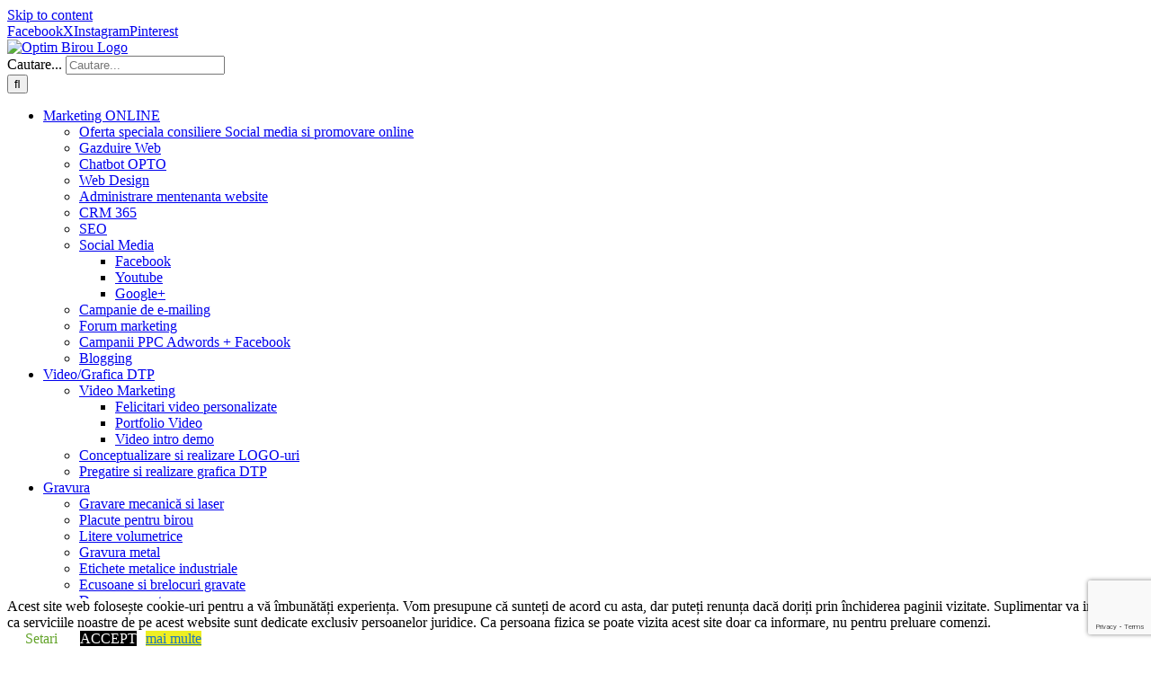

--- FILE ---
content_type: text/html; charset=UTF-8
request_url: https://www.optimbirou.ro/animeaza-ti-site-ul/
body_size: 22251
content:
<!DOCTYPE html>
<html class="avada-html-layout-wide avada-html-header-position-top" dir="ltr" lang="ro-RO" prefix="og: https://ogp.me/ns#" prefix="og: http://ogp.me/ns# fb: http://ogp.me/ns/fb#">
<head>
	<meta http-equiv="X-UA-Compatible" content="IE=edge" />
	<meta http-equiv="Content-Type" content="text/html; charset=utf-8"/>
	<meta name="viewport" content="width=device-width, initial-scale=1" />
	<title>Animeaza-ti Site-ul | Optim Birou</title>

		<!-- All in One SEO 4.9.3 - aioseo.com -->
	<meta name="description" content="Noi va oferim servicii de administrare site-uri cu posibilitea animarii acestora astfel incat sa fie cat mai atragatoare catre vizitatori. [etable caption=&quot;Pachete abonamente lunare administrare site&quot; width=&quot;500&quot; colwidth=&quot;20|100|50&quot; colalign=&quot;left|left|center|left|right&quot;] Pachet abonament lunar Basic,50 euro administrare site + useri + pagini 5 ore incluse in pret Pachet abonament lunar Premium,100 euro administrare site + user +" />
	<meta name="robots" content="max-image-preview:large" />
	<meta name="author" content="admin"/>
	<link rel="canonical" href="https://www.optimbirou.ro/animeaza-ti-site-ul/" />
	<meta name="generator" content="All in One SEO (AIOSEO) 4.9.3" />
		<meta property="og:locale" content="ro_RO" />
		<meta property="og:site_name" content="Optim Birou" />
		<meta property="og:type" content="article" />
		<meta property="og:title" content="Animeaza-ti Site-ul | Optim Birou" />
		<meta property="og:description" content="Noi va oferim servicii de administrare site-uri cu posibilitea animarii acestora astfel incat sa fie cat mai atragatoare catre vizitatori. [etable caption=&quot;Pachete abonamente lunare administrare site&quot; width=&quot;500&quot; colwidth=&quot;20|100|50&quot; colalign=&quot;left|left|center|left|right&quot;] Pachet abonament lunar Basic,50 euro administrare site + useri + pagini 5 ore incluse in pret Pachet abonament lunar Premium,100 euro administrare site + user +" />
		<meta property="og:url" content="https://www.optimbirou.ro/animeaza-ti-site-ul/" />
		<meta property="fb:app_id" content="2082650751780581" />
		<meta property="fb:admins" content="1309781050" />
		<meta property="og:image" content="https://www.optimbirou.ro/wp-content/uploads/2018/12/sigla-optim-birou-transparent-back-papetarie-birotica-online-promovare.png" />
		<meta property="og:image:secure_url" content="https://www.optimbirou.ro/wp-content/uploads/2018/12/sigla-optim-birou-transparent-back-papetarie-birotica-online-promovare.png" />
		<meta property="og:image:width" content="300" />
		<meta property="og:image:height" content="300" />
		<meta property="article:published_time" content="2015-06-22T09:17:58+00:00" />
		<meta property="article:modified_time" content="2019-01-27T10:16:17+00:00" />
		<meta name="twitter:card" content="summary" />
		<meta name="twitter:title" content="Animeaza-ti Site-ul | Optim Birou" />
		<meta name="twitter:description" content="Noi va oferim servicii de administrare site-uri cu posibilitea animarii acestora astfel incat sa fie cat mai atragatoare catre vizitatori. [etable caption=&quot;Pachete abonamente lunare administrare site&quot; width=&quot;500&quot; colwidth=&quot;20|100|50&quot; colalign=&quot;left|left|center|left|right&quot;] Pachet abonament lunar Basic,50 euro administrare site + useri + pagini 5 ore incluse in pret Pachet abonament lunar Premium,100 euro administrare site + user +" />
		<meta name="twitter:image" content="https://www.optimbirou.ro/wp-content/uploads/2018/12/sigla-optim-birou-transparent-back-papetarie-birotica-online-promovare.png" />
		<script type="application/ld+json" class="aioseo-schema">
			{"@context":"https:\/\/schema.org","@graph":[{"@type":"Article","@id":"https:\/\/www.optimbirou.ro\/animeaza-ti-site-ul\/#article","name":"Animeaza-ti Site-ul | Optim Birou","headline":"Animeaza-ti Site-ul","author":{"@id":"https:\/\/www.optimbirou.ro\/author\/admin\/#author"},"publisher":{"@id":"https:\/\/www.optimbirou.ro\/#organization"},"datePublished":"2015-06-22T09:17:58+02:00","dateModified":"2019-01-27T12:16:17+02:00","inLanguage":"ro-RO","mainEntityOfPage":{"@id":"https:\/\/www.optimbirou.ro\/animeaza-ti-site-ul\/#webpage"},"isPartOf":{"@id":"https:\/\/www.optimbirou.ro\/animeaza-ti-site-ul\/#webpage"},"articleSection":"Marketing Online, Promo Facebook, Promo Google, marketing online, promovare afacere, promovare online, promovare website, publicitate facebook, publicitate online"},{"@type":"BreadcrumbList","@id":"https:\/\/www.optimbirou.ro\/animeaza-ti-site-ul\/#breadcrumblist","itemListElement":[{"@type":"ListItem","@id":"https:\/\/www.optimbirou.ro#listItem","position":1,"name":"Home","item":"https:\/\/www.optimbirou.ro","nextItem":{"@type":"ListItem","@id":"https:\/\/www.optimbirou.ro\/category\/marketing-online\/#listItem","name":"Marketing Online"}},{"@type":"ListItem","@id":"https:\/\/www.optimbirou.ro\/category\/marketing-online\/#listItem","position":2,"name":"Marketing Online","item":"https:\/\/www.optimbirou.ro\/category\/marketing-online\/","nextItem":{"@type":"ListItem","@id":"https:\/\/www.optimbirou.ro\/animeaza-ti-site-ul\/#listItem","name":"Animeaza-ti Site-ul"},"previousItem":{"@type":"ListItem","@id":"https:\/\/www.optimbirou.ro#listItem","name":"Home"}},{"@type":"ListItem","@id":"https:\/\/www.optimbirou.ro\/animeaza-ti-site-ul\/#listItem","position":3,"name":"Animeaza-ti Site-ul","previousItem":{"@type":"ListItem","@id":"https:\/\/www.optimbirou.ro\/category\/marketing-online\/#listItem","name":"Marketing Online"}}]},{"@type":"Organization","@id":"https:\/\/www.optimbirou.ro\/#organization","name":"Optim Birou","description":"Agentie de publicitate din 2000","url":"https:\/\/www.optimbirou.ro\/"},{"@type":"Person","@id":"https:\/\/www.optimbirou.ro\/author\/admin\/#author","url":"https:\/\/www.optimbirou.ro\/author\/admin\/","name":"admin","image":{"@type":"ImageObject","@id":"https:\/\/www.optimbirou.ro\/animeaza-ti-site-ul\/#authorImage","url":"https:\/\/secure.gravatar.com\/avatar\/0137a7f017f8ee56bed027caa6a74065b13e5c54d5bbca647ad240a592285cd8?s=96&d=mm&r=g","width":96,"height":96,"caption":"admin"}},{"@type":"WebPage","@id":"https:\/\/www.optimbirou.ro\/animeaza-ti-site-ul\/#webpage","url":"https:\/\/www.optimbirou.ro\/animeaza-ti-site-ul\/","name":"Animeaza-ti Site-ul | Optim Birou","description":"Noi va oferim servicii de administrare site-uri cu posibilitea animarii acestora astfel incat sa fie cat mai atragatoare catre vizitatori. [etable caption=\"Pachete abonamente lunare administrare site\" width=\"500\" colwidth=\"20|100|50\" colalign=\"left|left|center|left|right\"] Pachet abonament lunar Basic,50 euro administrare site + useri + pagini 5 ore incluse in pret Pachet abonament lunar Premium,100 euro administrare site + user +","inLanguage":"ro-RO","isPartOf":{"@id":"https:\/\/www.optimbirou.ro\/#website"},"breadcrumb":{"@id":"https:\/\/www.optimbirou.ro\/animeaza-ti-site-ul\/#breadcrumblist"},"author":{"@id":"https:\/\/www.optimbirou.ro\/author\/admin\/#author"},"creator":{"@id":"https:\/\/www.optimbirou.ro\/author\/admin\/#author"},"datePublished":"2015-06-22T09:17:58+02:00","dateModified":"2019-01-27T12:16:17+02:00"},{"@type":"WebSite","@id":"https:\/\/www.optimbirou.ro\/#website","url":"https:\/\/www.optimbirou.ro\/","name":"Optim Birou","description":"Agentie de publicitate din 2000","inLanguage":"ro-RO","publisher":{"@id":"https:\/\/www.optimbirou.ro\/#organization"}}]}
		</script>
		<!-- All in One SEO -->

<link rel='dns-prefetch' href='//cdnjs.cloudflare.com' />
<link rel="alternate" type="application/rss+xml" title="Optim Birou &raquo; Flux" href="https://www.optimbirou.ro/feed/" />
<link rel="alternate" type="application/rss+xml" title="Optim Birou &raquo; Flux comentarii" href="https://www.optimbirou.ro/comments/feed/" />
		
		
		
				<link rel="alternate" type="application/rss+xml" title="Flux comentarii Optim Birou &raquo; Animeaza-ti Site-ul" href="https://www.optimbirou.ro/animeaza-ti-site-ul/feed/" />
<link rel="alternate" title="oEmbed (JSON)" type="application/json+oembed" href="https://www.optimbirou.ro/wp-json/oembed/1.0/embed?url=https%3A%2F%2Fwww.optimbirou.ro%2Fanimeaza-ti-site-ul%2F" />
<link rel="alternate" title="oEmbed (XML)" type="text/xml+oembed" href="https://www.optimbirou.ro/wp-json/oembed/1.0/embed?url=https%3A%2F%2Fwww.optimbirou.ro%2Fanimeaza-ti-site-ul%2F&#038;format=xml" />
<style id='wp-img-auto-sizes-contain-inline-css' type='text/css'>
img:is([sizes=auto i],[sizes^="auto," i]){contain-intrinsic-size:3000px 1500px}
/*# sourceURL=wp-img-auto-sizes-contain-inline-css */
</style>

<style id='wp-emoji-styles-inline-css' type='text/css'>

	img.wp-smiley, img.emoji {
		display: inline !important;
		border: none !important;
		box-shadow: none !important;
		height: 1em !important;
		width: 1em !important;
		margin: 0 0.07em !important;
		vertical-align: -0.1em !important;
		background: none !important;
		padding: 0 !important;
	}
/*# sourceURL=wp-emoji-styles-inline-css */
</style>
<link rel='stylesheet' id='wp-block-library-css' href='https://www.optimbirou.ro/wp-includes/css/dist/block-library/style.min.css?ver=6.9' type='text/css' media='all' />
<link rel='stylesheet' id='wc-blocks-style-css' href='https://www.optimbirou.ro/wp-content/plugins/woocommerce/assets/client/blocks/wc-blocks.css?ver=wc-10.4.3' type='text/css' media='all' />
<style id='global-styles-inline-css' type='text/css'>
:root{--wp--preset--aspect-ratio--square: 1;--wp--preset--aspect-ratio--4-3: 4/3;--wp--preset--aspect-ratio--3-4: 3/4;--wp--preset--aspect-ratio--3-2: 3/2;--wp--preset--aspect-ratio--2-3: 2/3;--wp--preset--aspect-ratio--16-9: 16/9;--wp--preset--aspect-ratio--9-16: 9/16;--wp--preset--color--black: #000000;--wp--preset--color--cyan-bluish-gray: #abb8c3;--wp--preset--color--white: #ffffff;--wp--preset--color--pale-pink: #f78da7;--wp--preset--color--vivid-red: #cf2e2e;--wp--preset--color--luminous-vivid-orange: #ff6900;--wp--preset--color--luminous-vivid-amber: #fcb900;--wp--preset--color--light-green-cyan: #7bdcb5;--wp--preset--color--vivid-green-cyan: #00d084;--wp--preset--color--pale-cyan-blue: #8ed1fc;--wp--preset--color--vivid-cyan-blue: #0693e3;--wp--preset--color--vivid-purple: #9b51e0;--wp--preset--color--awb-color-1: rgba(255,255,255,1);--wp--preset--color--awb-color-2: rgba(249,249,251,1);--wp--preset--color--awb-color-3: rgba(242,243,245,1);--wp--preset--color--awb-color-4: rgba(101,189,125,1);--wp--preset--color--awb-color-5: rgba(25,143,217,1);--wp--preset--color--awb-color-6: rgba(67,69,73,1);--wp--preset--color--awb-color-7: rgba(33,35,38,1);--wp--preset--color--awb-color-8: rgba(20,22,23,1);--wp--preset--gradient--vivid-cyan-blue-to-vivid-purple: linear-gradient(135deg,rgb(6,147,227) 0%,rgb(155,81,224) 100%);--wp--preset--gradient--light-green-cyan-to-vivid-green-cyan: linear-gradient(135deg,rgb(122,220,180) 0%,rgb(0,208,130) 100%);--wp--preset--gradient--luminous-vivid-amber-to-luminous-vivid-orange: linear-gradient(135deg,rgb(252,185,0) 0%,rgb(255,105,0) 100%);--wp--preset--gradient--luminous-vivid-orange-to-vivid-red: linear-gradient(135deg,rgb(255,105,0) 0%,rgb(207,46,46) 100%);--wp--preset--gradient--very-light-gray-to-cyan-bluish-gray: linear-gradient(135deg,rgb(238,238,238) 0%,rgb(169,184,195) 100%);--wp--preset--gradient--cool-to-warm-spectrum: linear-gradient(135deg,rgb(74,234,220) 0%,rgb(151,120,209) 20%,rgb(207,42,186) 40%,rgb(238,44,130) 60%,rgb(251,105,98) 80%,rgb(254,248,76) 100%);--wp--preset--gradient--blush-light-purple: linear-gradient(135deg,rgb(255,206,236) 0%,rgb(152,150,240) 100%);--wp--preset--gradient--blush-bordeaux: linear-gradient(135deg,rgb(254,205,165) 0%,rgb(254,45,45) 50%,rgb(107,0,62) 100%);--wp--preset--gradient--luminous-dusk: linear-gradient(135deg,rgb(255,203,112) 0%,rgb(199,81,192) 50%,rgb(65,88,208) 100%);--wp--preset--gradient--pale-ocean: linear-gradient(135deg,rgb(255,245,203) 0%,rgb(182,227,212) 50%,rgb(51,167,181) 100%);--wp--preset--gradient--electric-grass: linear-gradient(135deg,rgb(202,248,128) 0%,rgb(113,206,126) 100%);--wp--preset--gradient--midnight: linear-gradient(135deg,rgb(2,3,129) 0%,rgb(40,116,252) 100%);--wp--preset--font-size--small: 12px;--wp--preset--font-size--medium: 20px;--wp--preset--font-size--large: 24px;--wp--preset--font-size--x-large: 42px;--wp--preset--font-size--normal: 16px;--wp--preset--font-size--xlarge: 32px;--wp--preset--font-size--huge: 48px;--wp--preset--spacing--20: 0.44rem;--wp--preset--spacing--30: 0.67rem;--wp--preset--spacing--40: 1rem;--wp--preset--spacing--50: 1.5rem;--wp--preset--spacing--60: 2.25rem;--wp--preset--spacing--70: 3.38rem;--wp--preset--spacing--80: 5.06rem;--wp--preset--shadow--natural: 6px 6px 9px rgba(0, 0, 0, 0.2);--wp--preset--shadow--deep: 12px 12px 50px rgba(0, 0, 0, 0.4);--wp--preset--shadow--sharp: 6px 6px 0px rgba(0, 0, 0, 0.2);--wp--preset--shadow--outlined: 6px 6px 0px -3px rgb(255, 255, 255), 6px 6px rgb(0, 0, 0);--wp--preset--shadow--crisp: 6px 6px 0px rgb(0, 0, 0);}:where(.is-layout-flex){gap: 0.5em;}:where(.is-layout-grid){gap: 0.5em;}body .is-layout-flex{display: flex;}.is-layout-flex{flex-wrap: wrap;align-items: center;}.is-layout-flex > :is(*, div){margin: 0;}body .is-layout-grid{display: grid;}.is-layout-grid > :is(*, div){margin: 0;}:where(.wp-block-columns.is-layout-flex){gap: 2em;}:where(.wp-block-columns.is-layout-grid){gap: 2em;}:where(.wp-block-post-template.is-layout-flex){gap: 1.25em;}:where(.wp-block-post-template.is-layout-grid){gap: 1.25em;}.has-black-color{color: var(--wp--preset--color--black) !important;}.has-cyan-bluish-gray-color{color: var(--wp--preset--color--cyan-bluish-gray) !important;}.has-white-color{color: var(--wp--preset--color--white) !important;}.has-pale-pink-color{color: var(--wp--preset--color--pale-pink) !important;}.has-vivid-red-color{color: var(--wp--preset--color--vivid-red) !important;}.has-luminous-vivid-orange-color{color: var(--wp--preset--color--luminous-vivid-orange) !important;}.has-luminous-vivid-amber-color{color: var(--wp--preset--color--luminous-vivid-amber) !important;}.has-light-green-cyan-color{color: var(--wp--preset--color--light-green-cyan) !important;}.has-vivid-green-cyan-color{color: var(--wp--preset--color--vivid-green-cyan) !important;}.has-pale-cyan-blue-color{color: var(--wp--preset--color--pale-cyan-blue) !important;}.has-vivid-cyan-blue-color{color: var(--wp--preset--color--vivid-cyan-blue) !important;}.has-vivid-purple-color{color: var(--wp--preset--color--vivid-purple) !important;}.has-black-background-color{background-color: var(--wp--preset--color--black) !important;}.has-cyan-bluish-gray-background-color{background-color: var(--wp--preset--color--cyan-bluish-gray) !important;}.has-white-background-color{background-color: var(--wp--preset--color--white) !important;}.has-pale-pink-background-color{background-color: var(--wp--preset--color--pale-pink) !important;}.has-vivid-red-background-color{background-color: var(--wp--preset--color--vivid-red) !important;}.has-luminous-vivid-orange-background-color{background-color: var(--wp--preset--color--luminous-vivid-orange) !important;}.has-luminous-vivid-amber-background-color{background-color: var(--wp--preset--color--luminous-vivid-amber) !important;}.has-light-green-cyan-background-color{background-color: var(--wp--preset--color--light-green-cyan) !important;}.has-vivid-green-cyan-background-color{background-color: var(--wp--preset--color--vivid-green-cyan) !important;}.has-pale-cyan-blue-background-color{background-color: var(--wp--preset--color--pale-cyan-blue) !important;}.has-vivid-cyan-blue-background-color{background-color: var(--wp--preset--color--vivid-cyan-blue) !important;}.has-vivid-purple-background-color{background-color: var(--wp--preset--color--vivid-purple) !important;}.has-black-border-color{border-color: var(--wp--preset--color--black) !important;}.has-cyan-bluish-gray-border-color{border-color: var(--wp--preset--color--cyan-bluish-gray) !important;}.has-white-border-color{border-color: var(--wp--preset--color--white) !important;}.has-pale-pink-border-color{border-color: var(--wp--preset--color--pale-pink) !important;}.has-vivid-red-border-color{border-color: var(--wp--preset--color--vivid-red) !important;}.has-luminous-vivid-orange-border-color{border-color: var(--wp--preset--color--luminous-vivid-orange) !important;}.has-luminous-vivid-amber-border-color{border-color: var(--wp--preset--color--luminous-vivid-amber) !important;}.has-light-green-cyan-border-color{border-color: var(--wp--preset--color--light-green-cyan) !important;}.has-vivid-green-cyan-border-color{border-color: var(--wp--preset--color--vivid-green-cyan) !important;}.has-pale-cyan-blue-border-color{border-color: var(--wp--preset--color--pale-cyan-blue) !important;}.has-vivid-cyan-blue-border-color{border-color: var(--wp--preset--color--vivid-cyan-blue) !important;}.has-vivid-purple-border-color{border-color: var(--wp--preset--color--vivid-purple) !important;}.has-vivid-cyan-blue-to-vivid-purple-gradient-background{background: var(--wp--preset--gradient--vivid-cyan-blue-to-vivid-purple) !important;}.has-light-green-cyan-to-vivid-green-cyan-gradient-background{background: var(--wp--preset--gradient--light-green-cyan-to-vivid-green-cyan) !important;}.has-luminous-vivid-amber-to-luminous-vivid-orange-gradient-background{background: var(--wp--preset--gradient--luminous-vivid-amber-to-luminous-vivid-orange) !important;}.has-luminous-vivid-orange-to-vivid-red-gradient-background{background: var(--wp--preset--gradient--luminous-vivid-orange-to-vivid-red) !important;}.has-very-light-gray-to-cyan-bluish-gray-gradient-background{background: var(--wp--preset--gradient--very-light-gray-to-cyan-bluish-gray) !important;}.has-cool-to-warm-spectrum-gradient-background{background: var(--wp--preset--gradient--cool-to-warm-spectrum) !important;}.has-blush-light-purple-gradient-background{background: var(--wp--preset--gradient--blush-light-purple) !important;}.has-blush-bordeaux-gradient-background{background: var(--wp--preset--gradient--blush-bordeaux) !important;}.has-luminous-dusk-gradient-background{background: var(--wp--preset--gradient--luminous-dusk) !important;}.has-pale-ocean-gradient-background{background: var(--wp--preset--gradient--pale-ocean) !important;}.has-electric-grass-gradient-background{background: var(--wp--preset--gradient--electric-grass) !important;}.has-midnight-gradient-background{background: var(--wp--preset--gradient--midnight) !important;}.has-small-font-size{font-size: var(--wp--preset--font-size--small) !important;}.has-medium-font-size{font-size: var(--wp--preset--font-size--medium) !important;}.has-large-font-size{font-size: var(--wp--preset--font-size--large) !important;}.has-x-large-font-size{font-size: var(--wp--preset--font-size--x-large) !important;}
/*# sourceURL=global-styles-inline-css */
</style>

<style id='classic-theme-styles-inline-css' type='text/css'>
/*! This file is auto-generated */
.wp-block-button__link{color:#fff;background-color:#32373c;border-radius:9999px;box-shadow:none;text-decoration:none;padding:calc(.667em + 2px) calc(1.333em + 2px);font-size:1.125em}.wp-block-file__button{background:#32373c;color:#fff;text-decoration:none}
/*# sourceURL=/wp-includes/css/classic-themes.min.css */
</style>
<link rel='stylesheet' id='buttonizer_frontend_style-css' href='https://www.optimbirou.ro/wp-content/plugins/buttonizer-multifunctional-button/assets/legacy/frontend.css?v=a39bd9eefa47cf9346743d6e29db2d87&#038;ver=6.9' type='text/css' media='all' />
<link rel='stylesheet' id='buttonizer-icon-library-css' href='https://cdnjs.cloudflare.com/ajax/libs/font-awesome/5.15.4/css/all.min.css?ver=6.9' type='text/css' media='all' integrity='sha512-1ycn6IcaQQ40/MKBW2W4Rhis/DbILU74C1vSrLJxCq57o941Ym01SwNsOMqvEBFlcgUa6xLiPY/NS5R+E6ztJQ==' crossorigin='anonymous' />
<link rel='stylesheet' id='contact-form-7-css' href='https://www.optimbirou.ro/wp-content/plugins/contact-form-7/includes/css/styles.css?ver=6.1.4' type='text/css' media='all' />
<link rel='stylesheet' id='cookie-law-info-css' href='https://www.optimbirou.ro/wp-content/plugins/cookie-law-info/legacy/public/css/cookie-law-info-public.css?ver=3.3.9.1' type='text/css' media='all' />
<link rel='stylesheet' id='cookie-law-info-gdpr-css' href='https://www.optimbirou.ro/wp-content/plugins/cookie-law-info/legacy/public/css/cookie-law-info-gdpr.css?ver=3.3.9.1' type='text/css' media='all' />
<link rel='stylesheet' id='fpd-jssocials-theme-css' href='https://www.optimbirou.ro/wp-content/plugins/fancy-product-designer/assets/jssocials/jssocials-theme-flat.css?ver=1.4.0' type='text/css' media='all' />
<link rel='stylesheet' id='fpd-jssocials-css' href='https://www.optimbirou.ro/wp-content/plugins/fancy-product-designer/assets/jssocials/jssocials.css?ver=1.4.0' type='text/css' media='all' />
<link rel='stylesheet' id='fpd-js-css' href='https://www.optimbirou.ro/wp-content/plugins/fancy-product-designer/assets/css/FancyProductDesigner-all.min.css?ver=6.2.0' type='text/css' media='all' />
<link rel='stylesheet' id='fpd-single-product-css' href='https://www.optimbirou.ro/wp-content/plugins/fancy-product-designer/assets/css/fancy-product.css?ver=6.2.0' type='text/css' media='all' />
<style id='woocommerce-inline-inline-css' type='text/css'>
.woocommerce form .form-row .required { visibility: visible; }
/*# sourceURL=woocommerce-inline-inline-css */
</style>
<link rel='stylesheet' id='reuse-builder-css' href='https://www.optimbirou.ro/wp-content/plugins/reuse-builder/assets/dist/css/reuse-builder.css?ver=6.9' type='text/css' media='all' />
<link rel='stylesheet' id='fusion-dynamic-css-css' href='https://www.optimbirou.ro/wp-content/uploads/fusion-styles/56380ce151d989190c4ffef9c8ed4001.min.css?ver=3.14.2' type='text/css' media='all' />
<script type="text/javascript" src="https://www.optimbirou.ro/wp-includes/js/jquery/jquery.min.js?ver=3.7.1" id="jquery-core-js"></script>
<script type="text/javascript" src="https://www.optimbirou.ro/wp-includes/js/jquery/jquery-migrate.min.js?ver=3.4.1" id="jquery-migrate-js"></script>
<script type="text/javascript" id="cookie-law-info-js-extra">
/* <![CDATA[ */
var Cli_Data = {"nn_cookie_ids":[],"cookielist":[],"non_necessary_cookies":[],"ccpaEnabled":"","ccpaRegionBased":"","ccpaBarEnabled":"","strictlyEnabled":["necessary","obligatoire"],"ccpaType":"gdpr","js_blocking":"","custom_integration":"","triggerDomRefresh":"","secure_cookies":""};
var cli_cookiebar_settings = {"animate_speed_hide":"500","animate_speed_show":"500","background":"#FFF","border":"#b1a6a6c2","border_on":"","button_1_button_colour":"#000","button_1_button_hover":"#000000","button_1_link_colour":"#fff","button_1_as_button":"1","button_1_new_win":"","button_2_button_colour":"#eeee22","button_2_button_hover":"#bebe1b","button_2_link_colour":"#1e73be","button_2_as_button":"1","button_2_hidebar":"1","button_3_button_colour":"#dd3333","button_3_button_hover":"#b12929","button_3_link_colour":"#fff","button_3_as_button":"1","button_3_new_win":"","button_4_button_colour":"#000","button_4_button_hover":"#000000","button_4_link_colour":"#62a329","button_4_as_button":"","button_7_button_colour":"#61a229","button_7_button_hover":"#4e8221","button_7_link_colour":"#fff","button_7_as_button":"1","button_7_new_win":"","font_family":"inherit","header_fix":"","notify_animate_hide":"1","notify_animate_show":"","notify_div_id":"#cookie-law-info-bar","notify_position_horizontal":"right","notify_position_vertical":"bottom","scroll_close":"","scroll_close_reload":"","accept_close_reload":"","reject_close_reload":"","showagain_tab":"","showagain_background":"#fff","showagain_border":"#000","showagain_div_id":"#cookie-law-info-again","showagain_x_position":"100px","text":"#000","show_once_yn":"","show_once":"10000","logging_on":"","as_popup":"","popup_overlay":"1","bar_heading_text":"","cookie_bar_as":"banner","popup_showagain_position":"bottom-right","widget_position":"left"};
var log_object = {"ajax_url":"https://www.optimbirou.ro/wp-admin/admin-ajax.php"};
//# sourceURL=cookie-law-info-js-extra
/* ]]> */
</script>
<script type="text/javascript" src="https://www.optimbirou.ro/wp-content/plugins/cookie-law-info/legacy/public/js/cookie-law-info-public.js?ver=3.3.9.1" id="cookie-law-info-js"></script>
<script type="text/javascript" src="https://www.optimbirou.ro/wp-content/plugins/reactivepro/assets/dist/ven/reuse-form-variable.js?ver=1" id="reuse-form-variable-reactive-js"></script>
<script type="text/javascript" id="reuse-form-variable-reactive-js-after">
/* <![CDATA[ */
    ReactiveAutoSearchTermplate.push(
    {
      value: "autosearch_simple2",
      title: "Simple",
    }
  );    ReactiveGridLayouts.push(
    {
      value: "grid_simple",
      title: "Simple",
    }
  );    ReactiveGridLayouts.push(
    {
      value: "grid_ginie",
      title: "Ginie",
    }
  );    ReactiveGridLayouts.push(
    {
      value: "grid_uncodebasic",
      title: "Uncode Basic",
    }
  );    ReactiveGridLayouts.push(
    {
      value: "grid_avadawoocommerce",
      title: "Avada Woocommerce",
    }
  );    ReactiveGridLayouts.push(
    {
      value: "grid_lightbox",
      title: "Lightbox",
    }
  );    ReactiveGridLayouts.push(
    {
      value: "grid_productgallerylightbox",
      title: "Product Gallery Lightbox",
    }
  );    ReactiveGridLayouts.push(
    {
      value: "grid_realestatecategory",
      title: "Realestate Category",
    }
  );    ReactiveGridLayouts.push(
    {
      value: "grid_product",
      title: "Product",
    }
  );    ReactiveGridLayouts.push(
    {
      value: "grid_reviewtemplate",
      title: "Review Template",
    }
  );    ReactiveGridLayouts.push(
    {
      value: "grid_usertemplate",
      title: "User Template",
    }
  );    ReactiveGridLayouts.push(
    {
      value: "grid_buddypressgroup",
      title: "BuddyPress Group",
    }
  );    ReactiveGridLayouts.push(
    {
      value: "grid_propertylightbox",
      title: "Property Lightbox",
    }
  );    ReactiveGridLayouts.push(
    {
      value: "grid_photography",
      title: "PhotoGraphy",
    }
  );    ReactiveGridLayouts.push(
    {
      value: "grid_completeecommercetemplate",
      title: "complete e-commerce template",
    }
  );    ReactiveGridLayouts.push(
    {
      value: "grid_groceryproduct",
      title: "Grocery Product",
    }
  );    ReactiveGridLayouts.push(
    {
      value: "grid_electronicsproduct",
      title: "Electronics Product",
    }
  );    ReactiveGridLayouts.push(
    {
      value: "grid_propertylistingtemplate",
      title: "Property Listing Template",
    }
  );    ReactiveCategoryLayouts.push(
    {
      value: "category_moderncategory",
      title: "Modern Category",
    }
  );    ReactiveCategoryLayouts.push(
    {
      value: "category_woocommercecategory",
      title: "Woocommerce Category",
    }
  );    ReactiveMarkerIconsLayouts.push(
    {
      value: "map_marker_sample",
      title: "sample",
    }
  );    ReactiveInfoWindowLayouts.push(
    {
      value: "map_info_window_companybuilder",
      title: "companyBuilder",
    }
  );    ReactivePreviewPopupLayouts.push(
    {
      value: "preview_popup_popover",
      title: "Popover",
    }
  );    ReactiveAutoSearchTermplate.push(
    {
      value: "autosearch_basicautosearch",
      title: "Basic Autosearch",
    }
  );    ReactiveAutoSearchTermplate.push(
    {
      value: "autosearch_simple",
      title: "Simple",
    }
  );    ReactiveAutoSearchTermplate.push(
    {
      value: "autosearch_categorygroup",
      title: "Category Group",
    }
  );
//# sourceURL=reuse-form-variable-reactive-js-after
/* ]]> */
</script>
<script type="text/javascript" src="https://www.optimbirou.ro/wp-content/plugins/woocommerce/assets/js/jquery-blockui/jquery.blockUI.min.js?ver=2.7.0-wc.10.4.3" id="wc-jquery-blockui-js" data-wp-strategy="defer"></script>
<script type="text/javascript" id="wc-add-to-cart-js-extra">
/* <![CDATA[ */
var wc_add_to_cart_params = {"ajax_url":"/wp-admin/admin-ajax.php","wc_ajax_url":"/?wc-ajax=%%endpoint%%","i18n_view_cart":"Vezi co\u0219ul","cart_url":"https://www.optimbirou.ro/cart/","is_cart":"","cart_redirect_after_add":"no"};
//# sourceURL=wc-add-to-cart-js-extra
/* ]]> */
</script>
<script type="text/javascript" src="https://www.optimbirou.ro/wp-content/plugins/woocommerce/assets/js/frontend/add-to-cart.min.js?ver=10.4.3" id="wc-add-to-cart-js" data-wp-strategy="defer"></script>
<script type="text/javascript" src="https://www.optimbirou.ro/wp-content/plugins/woocommerce/assets/js/js-cookie/js.cookie.min.js?ver=2.1.4-wc.10.4.3" id="wc-js-cookie-js" defer="defer" data-wp-strategy="defer"></script>
<script type="text/javascript" id="woocommerce-js-extra">
/* <![CDATA[ */
var woocommerce_params = {"ajax_url":"/wp-admin/admin-ajax.php","wc_ajax_url":"/?wc-ajax=%%endpoint%%","i18n_password_show":"Arat\u0103 parola","i18n_password_hide":"Ascunde parola"};
//# sourceURL=woocommerce-js-extra
/* ]]> */
</script>
<script type="text/javascript" src="https://www.optimbirou.ro/wp-content/plugins/woocommerce/assets/js/frontend/woocommerce.min.js?ver=10.4.3" id="woocommerce-js" defer="defer" data-wp-strategy="defer"></script>
<script type="text/javascript" src="https://www.optimbirou.ro/wp-content/plugins/js_composer/assets/js/vendors/woocommerce-add-to-cart.js?ver=8.2" id="vc_woocommerce-add-to-cart-js-js"></script>
<script type="text/javascript" id="WCPAY_ASSETS-js-extra">
/* <![CDATA[ */
var wcpayAssets = {"url":"https://www.optimbirou.ro/wp-content/plugins/woocommerce-payments/dist/"};
//# sourceURL=WCPAY_ASSETS-js-extra
/* ]]> */
</script>
<script></script><link rel="https://api.w.org/" href="https://www.optimbirou.ro/wp-json/" /><link rel="alternate" title="JSON" type="application/json" href="https://www.optimbirou.ro/wp-json/wp/v2/posts/2525" /><link rel="EditURI" type="application/rsd+xml" title="RSD" href="https://www.optimbirou.ro/xmlrpc.php?rsd" />
<meta name="generator" content="WordPress 6.9" />
<meta name="generator" content="WooCommerce 10.4.3" />
<link rel='shortlink' href='https://www.optimbirou.ro/?p=2525' />
	  
    <script type="text/javascript">
document.addEventListener( 'wpcf7submit', function( event ) {
    	gtag('event', 'Submit', {'event_category': 'Form'});
}, false );
 
</script>
    <!-- Facebook Pixel Code -->
<script>
  !function(f,b,e,v,n,t,s)
  {if(f.fbq)return;n=f.fbq=function(){n.callMethod?
  n.callMethod.apply(n,arguments):n.queue.push(arguments)};
  if(!f._fbq)f._fbq=n;n.push=n;n.loaded=!0;n.version='2.0';
  n.queue=[];t=b.createElement(e);t.async=!0;
  t.src=v;s=b.getElementsByTagName(e)[0];
  s.parentNode.insertBefore(t,s)}(window, document,'script',
  'https://connect.facebook.net/en_US/fbevents.js');
  fbq('init', '1531471567091259');
  fbq('track', 'PageView');
</script>
<noscript><img height="1" width="1" style="display:none"
  src="https://www.facebook.com/tr?id=1531471567091259&ev=PageView&noscript=1"
/></noscript>
<!-- End Facebook Pixel Code -->


      <!-- Google tag (gtag.js) -->
<script async src="https://www.googletagmanager.com/gtag/js?id=AW-1044156073"></script>
<script>
  window.dataLayer = window.dataLayer || [];
  function gtag(){dataLayer.push(arguments);}
  gtag('js', new Date());

  gtag('config', 'AW-1044156073');

</script>
      <!-- Google tag (gtag.js) -->
<script async src="https://www.googletagmanager.com/gtag/js?id=G-17FTZZXE94"></script>
<script>
  window.dataLayer = window.dataLayer || [];
  function gtag(){dataLayer.push(arguments);}
  gtag('js', new Date());

  gtag('config', 'G-17FTZZXE94');
</script>
      <link rel="preload" href="https://www.optimbirou.ro/wp-content/themes/Avada/includes/lib/assets/fonts/icomoon/awb-icons.woff" as="font" type="font/woff" crossorigin><link rel="preload" href="//www.optimbirou.ro/wp-content/themes/Avada/includes/lib/assets/fonts/fontawesome/webfonts/fa-brands-400.woff2" as="font" type="font/woff2" crossorigin><link rel="preload" href="//www.optimbirou.ro/wp-content/themes/Avada/includes/lib/assets/fonts/fontawesome/webfonts/fa-regular-400.woff2" as="font" type="font/woff2" crossorigin><link rel="preload" href="//www.optimbirou.ro/wp-content/themes/Avada/includes/lib/assets/fonts/fontawesome/webfonts/fa-solid-900.woff2" as="font" type="font/woff2" crossorigin><style type="text/css" id="css-fb-visibility">@media screen and (max-width: 640px){.fusion-no-small-visibility{display:none !important;}body .sm-text-align-center{text-align:center !important;}body .sm-text-align-left{text-align:left !important;}body .sm-text-align-right{text-align:right !important;}body .sm-text-align-justify{text-align:justify !important;}body .sm-flex-align-center{justify-content:center !important;}body .sm-flex-align-flex-start{justify-content:flex-start !important;}body .sm-flex-align-flex-end{justify-content:flex-end !important;}body .sm-mx-auto{margin-left:auto !important;margin-right:auto !important;}body .sm-ml-auto{margin-left:auto !important;}body .sm-mr-auto{margin-right:auto !important;}body .fusion-absolute-position-small{position:absolute;width:100%;}.awb-sticky.awb-sticky-small{ position: sticky; top: var(--awb-sticky-offset,0); }}@media screen and (min-width: 641px) and (max-width: 1024px){.fusion-no-medium-visibility{display:none !important;}body .md-text-align-center{text-align:center !important;}body .md-text-align-left{text-align:left !important;}body .md-text-align-right{text-align:right !important;}body .md-text-align-justify{text-align:justify !important;}body .md-flex-align-center{justify-content:center !important;}body .md-flex-align-flex-start{justify-content:flex-start !important;}body .md-flex-align-flex-end{justify-content:flex-end !important;}body .md-mx-auto{margin-left:auto !important;margin-right:auto !important;}body .md-ml-auto{margin-left:auto !important;}body .md-mr-auto{margin-right:auto !important;}body .fusion-absolute-position-medium{position:absolute;width:100%;}.awb-sticky.awb-sticky-medium{ position: sticky; top: var(--awb-sticky-offset,0); }}@media screen and (min-width: 1025px){.fusion-no-large-visibility{display:none !important;}body .lg-text-align-center{text-align:center !important;}body .lg-text-align-left{text-align:left !important;}body .lg-text-align-right{text-align:right !important;}body .lg-text-align-justify{text-align:justify !important;}body .lg-flex-align-center{justify-content:center !important;}body .lg-flex-align-flex-start{justify-content:flex-start !important;}body .lg-flex-align-flex-end{justify-content:flex-end !important;}body .lg-mx-auto{margin-left:auto !important;margin-right:auto !important;}body .lg-ml-auto{margin-left:auto !important;}body .lg-mr-auto{margin-right:auto !important;}body .fusion-absolute-position-large{position:absolute;width:100%;}.awb-sticky.awb-sticky-large{ position: sticky; top: var(--awb-sticky-offset,0); }}</style>	<noscript><style>.woocommerce-product-gallery{ opacity: 1 !important; }</style></noscript>
	<meta name="generator" content="Powered by WPBakery Page Builder - drag and drop page builder for WordPress."/>
<link rel="icon" href="https://www.optimbirou.ro/wp-content/uploads/2017/02/cropped-iconoptimbirou-1-1-32x32.jpg" sizes="32x32" />
<link rel="icon" href="https://www.optimbirou.ro/wp-content/uploads/2017/02/cropped-iconoptimbirou-1-1-192x192.jpg" sizes="192x192" />
<link rel="apple-touch-icon" href="https://www.optimbirou.ro/wp-content/uploads/2017/02/cropped-iconoptimbirou-1-1-180x180.jpg" />
<meta name="msapplication-TileImage" content="https://www.optimbirou.ro/wp-content/uploads/2017/02/cropped-iconoptimbirou-1-1-270x270.jpg" />
		<script type="text/javascript">
			var doc = document.documentElement;
			doc.setAttribute( 'data-useragent', navigator.userAgent );
		</script>
		<noscript><style> .wpb_animate_when_almost_visible { opacity: 1; }</style></noscript>
	<link rel='stylesheet' id='cookie-law-info-table-css' href='https://www.optimbirou.ro/wp-content/plugins/cookie-law-info/legacy/public/css/cookie-law-info-table.css?ver=3.3.9.1' type='text/css' media='all' />
</head>

<body class="wp-singular post-template-default single single-post postid-2525 single-format-standard wp-theme-Avada theme-Avada woocommerce-no-js awb-no-sidebars fusion-image-hovers fusion-pagination-sizing fusion-button_type-flat fusion-button_span-no fusion-button_gradient-linear avada-image-rollover-circle-yes avada-image-rollover-yes avada-image-rollover-direction-left wpb-js-composer js-comp-ver-8.2 vc_responsive fusion-body ltr fusion-sticky-header no-tablet-sticky-header no-mobile-sticky-header no-mobile-slidingbar no-mobile-totop avada-has-rev-slider-styles fusion-disable-outline fusion-sub-menu-fade mobile-logo-pos-left layout-wide-mode avada-has-boxed-modal-shadow-none layout-scroll-offset-full avada-has-zero-margin-offset-top fusion-top-header menu-text-align-center fusion-woo-product-design-classic fusion-woo-shop-page-columns-4 fusion-woo-related-columns-4 fusion-woo-archive-page-columns-3 avada-has-woo-gallery-disabled woo-sale-badge-circle woo-outofstock-badge-top_bar mobile-menu-design-classic fusion-show-pagination-text fusion-header-layout-v3 avada-responsive avada-footer-fx-none avada-menu-highlight-style-bar fusion-search-form-clean fusion-main-menu-search-overlay fusion-avatar-circle avada-dropdown-styles avada-blog-layout-large avada-blog-archive-layout-large avada-header-shadow-no avada-menu-icon-position-left avada-has-megamenu-shadow avada-has-mobile-menu-search avada-has-main-nav-search-icon avada-has-breadcrumb-mobile-hidden avada-has-titlebar-hide avada-header-border-color-full-transparent avada-has-pagination-width_height avada-flyout-menu-direction-fade avada-ec-views-v1" data-awb-post-id="2525">
	<!-- Google Tag Manager (noscript) -->
<noscript><iframe src="https://www.googletagmanager.com/ns.html?id=GTM-T9BH5V5"
height="0" width="0" style="display:none;visibility:hidden"></iframe></noscript>
<!-- End Google Tag Manager (noscript) -->
		<a class="skip-link screen-reader-text" href="#content">Skip to content</a>

	<div id="boxed-wrapper">
		
		<div id="wrapper" class="fusion-wrapper">
			<div id="home" style="position:relative;top:-1px;"></div>
							
					
			<header class="fusion-header-wrapper">
				<div class="fusion-header-v3 fusion-logo-alignment fusion-logo-left fusion-sticky-menu- fusion-sticky-logo- fusion-mobile-logo-  fusion-mobile-menu-design-classic">
					
<div class="fusion-secondary-header">
	<div class="fusion-row">
					<div class="fusion-alignleft">
				<div class="fusion-social-links-header"><div class="fusion-social-networks"><div class="fusion-social-networks-wrapper"><a  class="fusion-social-network-icon fusion-tooltip fusion-facebook awb-icon-facebook" style data-placement="bottom" data-title="Facebook" data-toggle="tooltip" title="Facebook" href="#" target="_blank" rel="noreferrer"><span class="screen-reader-text">Facebook</span></a><a  class="fusion-social-network-icon fusion-tooltip fusion-twitter awb-icon-twitter" style data-placement="bottom" data-title="X" data-toggle="tooltip" title="X" href="#" target="_blank" rel="noopener noreferrer"><span class="screen-reader-text">X</span></a><a  class="fusion-social-network-icon fusion-tooltip fusion-instagram awb-icon-instagram" style data-placement="bottom" data-title="Instagram" data-toggle="tooltip" title="Instagram" href="#" target="_blank" rel="noopener noreferrer"><span class="screen-reader-text">Instagram</span></a><a  class="fusion-social-network-icon fusion-tooltip fusion-pinterest awb-icon-pinterest" style data-placement="bottom" data-title="Pinterest" data-toggle="tooltip" title="Pinterest" href="#" target="_blank" rel="noopener noreferrer"><span class="screen-reader-text">Pinterest</span></a></div></div></div>			</div>
							<div class="fusion-alignright">
				<nav class="fusion-secondary-menu" role="navigation" aria-label="Secondary Menu"></nav>			</div>
			</div>
</div>
<div class="fusion-header-sticky-height"></div>
<div class="fusion-header">
	<div class="fusion-row">
					<div class="fusion-logo" data-margin-top="34px" data-margin-bottom="34px" data-margin-left="0px" data-margin-right="0px">
			<a class="fusion-logo-link"  href="https://www.optimbirou.ro/" >

						<!-- standard logo -->
			<img src="https://www.optimbirou.ro/wp-content/uploads/2018/12/cropped-sigla-170x100-1.png" srcset="https://www.optimbirou.ro/wp-content/uploads/2018/12/cropped-sigla-170x100-1.png 1x, https://www.optimbirou.ro/wp-content/uploads/2018/12/cropped-sigla-170x100-1.png 2x" width="146" height="100" style="max-height:100px;height:auto;" alt="Optim Birou Logo" data-retina_logo_url="https://www.optimbirou.ro/wp-content/uploads/2018/12/cropped-sigla-170x100-1.png" class="fusion-standard-logo" />

			
					</a>
		</div>		<nav class="fusion-main-menu" aria-label="Main Menu"><div class="fusion-overlay-search">		<form role="search" class="searchform fusion-search-form  fusion-search-form-clean" method="get" action="https://www.optimbirou.ro/">
			<div class="fusion-search-form-content">

				
				<div class="fusion-search-field search-field">
					<label><span class="screen-reader-text">Cautare...</span>
													<input type="search" value="" name="s" class="s" placeholder="Cautare..." required aria-required="true" aria-label="Cautare..."/>
											</label>
				</div>
				<div class="fusion-search-button search-button">
					<input type="submit" class="fusion-search-submit searchsubmit" aria-label="Cauta" value="&#xf002;" />
									</div>

				
			</div>


			
		</form>
		<div class="fusion-search-spacer"></div><a href="#" role="button" aria-label="Close Search" class="fusion-close-search"></a></div><ul id="menu-custom" class="fusion-menu"><li  id="menu-item-5264"  class="menu-item menu-item-type-post_type menu-item-object-page menu-item-has-children menu-item-5264 fusion-dropdown-menu"  data-item-id="5264"><a  href="https://www.optimbirou.ro/campanii-de-promovare-web-marketing-online/" class="fusion-bar-highlight"><span class="menu-text">Marketing ONLINE</span></a><ul class="sub-menu"><li  id="menu-item-5269"  class="menu-item menu-item-type-post_type menu-item-object-page menu-item-5269 fusion-dropdown-submenu" ><a  href="https://www.optimbirou.ro/oferta-speciala-video-si-grafica-dtp/" class="fusion-bar-highlight"><span>Oferta speciala consiliere Social media si promovare online</span></a></li><li  id="menu-item-5260"  class="menu-item menu-item-type-post_type menu-item-object-page menu-item-5260 fusion-dropdown-submenu" ><a  href="https://www.optimbirou.ro/campanii-de-promovare-web-marketing-online/gazduire-web/" class="fusion-bar-highlight"><span>Gazduire Web</span></a></li><li  id="menu-item-5285"  class="menu-item menu-item-type-post_type menu-item-object-page menu-item-5285 fusion-dropdown-submenu" ><a  href="https://www.optimbirou.ro/chatbot/" class="fusion-bar-highlight"><span>Chatbot OPTO</span></a></li><li  id="menu-item-5251"  class="menu-item menu-item-type-post_type menu-item-object-page menu-item-5251 fusion-dropdown-submenu" ><a  href="https://www.optimbirou.ro/campanii-de-promovare-web-marketing-online/website-prezentare-web-design/" class="fusion-bar-highlight"><span>Web Design</span></a></li><li  id="menu-item-5272"  class="menu-item menu-item-type-post_type menu-item-object-page menu-item-5272 fusion-dropdown-submenu" ><a  href="https://www.optimbirou.ro/campanii-de-promovare-web-marketing-online/administrare-mentenanta-website/" class="fusion-bar-highlight"><span>Administrare mentenanta website</span></a></li><li  id="menu-item-5256"  class="menu-item menu-item-type-post_type menu-item-object-page menu-item-5256 fusion-dropdown-submenu" ><a  href="https://www.optimbirou.ro/campanii-de-promovare-web-marketing-online/crm-365/" class="fusion-bar-highlight"><span>CRM 365</span></a></li><li  id="menu-item-5252"  class="menu-item menu-item-type-post_type menu-item-object-page menu-item-5252 fusion-dropdown-submenu" ><a  href="https://www.optimbirou.ro/campanii-de-promovare-web-marketing-online/seo/" class="fusion-bar-highlight"><span>SEO</span></a></li><li  id="menu-item-5262"  class="menu-item menu-item-type-post_type menu-item-object-page menu-item-has-children menu-item-5262 fusion-dropdown-submenu" ><a  href="https://www.optimbirou.ro/campanii-de-promovare-web-marketing-online/social-media/" class="fusion-bar-highlight"><span>Social Media</span></a><ul class="sub-menu"><li  id="menu-item-5263"  class="menu-item menu-item-type-post_type menu-item-object-page menu-item-5263" ><a  href="https://www.optimbirou.ro/campanii-de-promovare-web-marketing-online/social-media/facebook/" class="fusion-bar-highlight"><span>Facebook</span></a></li><li  id="menu-item-5266"  class="menu-item menu-item-type-post_type menu-item-object-page menu-item-5266" ><a  href="https://www.optimbirou.ro/campanii-de-promovare-web-marketing-online/social-media/youtube/" class="fusion-bar-highlight"><span>Youtube</span></a></li><li  id="menu-item-5265"  class="menu-item menu-item-type-post_type menu-item-object-page menu-item-5265" ><a  href="https://www.optimbirou.ro/campanii-de-promovare-web-marketing-online/social-media/google/" class="fusion-bar-highlight"><span>Google+</span></a></li></ul></li><li  id="menu-item-5257"  class="menu-item menu-item-type-post_type menu-item-object-page menu-item-5257 fusion-dropdown-submenu" ><a  href="https://www.optimbirou.ro/campanii-de-promovare-web-marketing-online/campanie-de-e-mailing/" class="fusion-bar-highlight"><span>Campanie de e-mailing</span></a></li><li  id="menu-item-5254"  class="menu-item menu-item-type-post_type menu-item-object-page menu-item-5254 fusion-dropdown-submenu" ><a  href="https://www.optimbirou.ro/campanii-de-promovare-web-marketing-online/forum-marketing/" class="fusion-bar-highlight"><span>Forum marketing</span></a></li><li  id="menu-item-5253"  class="menu-item menu-item-type-post_type menu-item-object-page menu-item-5253 fusion-dropdown-submenu" ><a  href="https://www.optimbirou.ro/campanii-de-promovare-web-marketing-online/campanii-ppc/" class="fusion-bar-highlight"><span>Campanii PPC Adwords + Facebook</span></a></li><li  id="menu-item-5255"  class="menu-item menu-item-type-post_type menu-item-object-page menu-item-5255 fusion-dropdown-submenu" ><a  href="https://www.optimbirou.ro/campanii-de-promovare-web-marketing-online/blogging/" class="fusion-bar-highlight"><span>Blogging</span></a></li></ul></li><li  id="menu-item-5184"  class="menu-item menu-item-type-custom menu-item-object-custom menu-item-has-children menu-item-5184 fusion-dropdown-menu"  data-item-id="5184"><a  href="#" class="fusion-bar-highlight"><span class="menu-text">Video/Grafica DTP</span></a><ul class="sub-menu"><li  id="menu-item-5273"  class="menu-item menu-item-type-post_type menu-item-object-page menu-item-has-children menu-item-5273 fusion-dropdown-submenu" ><a  href="https://www.optimbirou.ro/video-marketing/" class="fusion-bar-highlight"><span>Video Marketing</span></a><ul class="sub-menu"><li  id="menu-item-5279"  class="menu-item menu-item-type-post_type menu-item-object-page menu-item-5279" ><a  href="https://www.optimbirou.ro/felicitari-video-personalizate/" class="fusion-bar-highlight"><span>Felicitari video personalizate</span></a></li><li  id="menu-item-5275"  class="menu-item menu-item-type-post_type menu-item-object-page menu-item-5275" ><a  href="https://www.optimbirou.ro/portfolio-content/" class="fusion-bar-highlight"><span>Portfolio Video</span></a></li><li  id="menu-item-5191"  class="menu-item menu-item-type-custom menu-item-object-custom menu-item-5191" ><a  href="#" class="fusion-bar-highlight"><span>Video intro demo</span></a></li></ul></li><li  id="menu-item-5245"  class="menu-item menu-item-type-post_type menu-item-object-page menu-item-5245 fusion-dropdown-submenu" ><a  href="https://www.optimbirou.ro/conceptualizare-si-realizare-logo-uri/" class="fusion-bar-highlight"><span>Conceptualizare si realizare LOGO-uri</span></a></li><li  id="menu-item-5246"  class="menu-item menu-item-type-post_type menu-item-object-page menu-item-5246 fusion-dropdown-submenu" ><a  href="https://www.optimbirou.ro/pregatire-si-realizare-grafica-dtp/" class="fusion-bar-highlight"><span>Pregatire si realizare grafica DTP</span></a></li></ul></li><li  id="menu-item-5193"  class="menu-item menu-item-type-custom menu-item-object-custom menu-item-has-children menu-item-5193 fusion-dropdown-menu"  data-item-id="5193"><a  href="#" class="fusion-bar-highlight"><span class="menu-text">Gravura</span></a><ul class="sub-menu"><li  id="menu-item-5240"  class="menu-item menu-item-type-post_type menu-item-object-page menu-item-5240 fusion-dropdown-submenu" ><a  href="https://www.optimbirou.ro/gravare-mecanica-si-laser/" class="fusion-bar-highlight"><span>Gravare mecanică si laser</span></a></li><li  id="menu-item-5500"  class="menu-item menu-item-type-post_type menu-item-object-page menu-item-5500 fusion-dropdown-submenu" ><a  href="https://www.optimbirou.ro/placute-gravate-personalizate-pentru-firme-sau-birou-cu-logo-inscriptionat/" class="fusion-bar-highlight"><span>Placute pentru birou</span></a></li><li  id="menu-item-5521"  class="menu-item menu-item-type-post_type menu-item-object-page menu-item-5521 fusion-dropdown-submenu" ><a  href="https://www.optimbirou.ro/litere-volumetrice-prin-decupare-pentru-placute-firma-personalizate-cu-logo/" class="fusion-bar-highlight"><span>Litere volumetrice</span></a></li><li  id="menu-item-5283"  class="menu-item menu-item-type-post_type menu-item-object-page menu-item-5283 fusion-dropdown-submenu" ><a  href="https://www.optimbirou.ro/gravura-metal-laser-inox-aluminiu-otel-tabla/" class="fusion-bar-highlight"><span>Gravura metal</span></a></li><li  id="menu-item-5527"  class="menu-item menu-item-type-post_type menu-item-object-page menu-item-5527 fusion-dropdown-submenu" ><a  href="https://www.optimbirou.ro/gravuri-placute-metalice-etichete-metalice-industriale/" class="fusion-bar-highlight"><span>Etichete metalice industriale</span></a></li><li  id="menu-item-5533"  class="menu-item menu-item-type-post_type menu-item-object-page menu-item-5533 fusion-dropdown-submenu" ><a  href="https://www.optimbirou.ro/ecusoane-si-brelocuri-gravate-si-personalizate/" class="fusion-bar-highlight"><span>Ecusoane si brelocuri gravate</span></a></li><li  id="menu-item-5284"  class="menu-item menu-item-type-post_type menu-item-object-page menu-item-5284 fusion-dropdown-submenu" ><a  href="https://www.optimbirou.ro/decupare-debitare-si-taiere-pe-contur-laser/" class="fusion-bar-highlight"><span>Decupare contur</span></a></li><li  id="menu-item-5438"  class="menu-item menu-item-type-post_type menu-item-object-page menu-item-5438 fusion-dropdown-submenu" ><a  href="https://www.optimbirou.ro/gravura-personalizata-pe-sticla-cu-logo-prin-gravura-laser/" class="fusion-bar-highlight"><span>Gravura sticla</span></a></li><li  id="menu-item-5459"  class="menu-item menu-item-type-post_type menu-item-object-page menu-item-5459 fusion-dropdown-submenu" ><a  href="https://www.optimbirou.ro/gravura-placi-comemorative-din-metal-si-metalex-abs-plastic-pentru-monumente-funerare/" class="fusion-bar-highlight"><span>Placi comemorative</span></a></li></ul></li><li  id="menu-item-5183"  class="menu-item menu-item-type-custom menu-item-object-custom menu-item-has-children menu-item-5183 fusion-dropdown-menu"  data-item-id="5183"><a  href="https://www.optimbirou.ro/productie-publicitara/" class="fusion-bar-highlight"><span class="menu-text">Productie<br>publicitara</span></a><ul class="sub-menu"><li  id="menu-item-5243"  class="menu-item menu-item-type-post_type menu-item-object-page menu-item-5243 fusion-dropdown-submenu" ><a  href="https://www.optimbirou.ro/litere-din-polistiren-volumetrice/" class="fusion-bar-highlight"><span>Litere volumetrice din polistiren</span></a></li><li  id="menu-item-7218"  class="menu-item menu-item-type-post_type menu-item-object-page menu-item-7218 fusion-dropdown-submenu" ><a  href="https://www.optimbirou.ro/decorare-vitrine-geamuri-autocolant-inscriptionat-printare-litere-decupate-sigla/" class="fusion-bar-highlight"><span>Decorare vitrine</span></a></li><li  id="menu-item-7189"  class="menu-item menu-item-type-post_type menu-item-object-page menu-item-7189 fusion-dropdown-submenu" ><a  href="https://www.optimbirou.ro/inscriptionari-masini-litere-autocolante-colantari-auto-cu-logo/" class="fusion-bar-highlight"><span>Inscriptionari auto</span></a></li><li  id="menu-item-5239"  class="menu-item menu-item-type-post_type menu-item-object-page menu-item-5239 fusion-dropdown-submenu" ><a  href="https://www.optimbirou.ro/printuri-indoor-si-outdoor/" class="fusion-bar-highlight"><span>Printuri Indoor si Outdoor</span></a></li><li  id="menu-item-5244"  class="menu-item menu-item-type-post_type menu-item-object-page menu-item-5244 fusion-dropdown-submenu" ><a  href="https://www.optimbirou.ro/reclame-si-firme-luminoase/" class="fusion-bar-highlight"><span>Reclame luminoase</span></a></li><li  id="menu-item-5282"  class="menu-item menu-item-type-post_type menu-item-object-page menu-item-5282 fusion-dropdown-submenu" ><a  href="https://www.optimbirou.ro/sisteme-expozitionale-wave-standuri/" class="fusion-bar-highlight"><span>Sisteme expozitionale wave</span></a></li><li  id="menu-item-5274"  class="menu-item menu-item-type-post_type menu-item-object-page menu-item-5274 fusion-dropdown-submenu" ><a  href="https://www.optimbirou.ro/personalizari/" class="fusion-bar-highlight"><span>Personalizari</span></a></li><li  id="menu-item-5258"  class="menu-item menu-item-type-post_type menu-item-object-page menu-item-5258 fusion-dropdown-submenu" ><a  href="https://www.optimbirou.ro/productie-publicitara/sisteme-de-ambalare-anti-soc/" class="fusion-bar-highlight"><span>Sisteme de ambalare anti-soc</span></a></li><li  id="menu-item-5185"  class="menu-item menu-item-type-custom menu-item-object-custom menu-item-has-children menu-item-5185 fusion-dropdown-submenu" ><a  href="https://www.optimbirou.ro/tipografie/" class="fusion-bar-highlight"><span>Tipografie</span></a><ul class="sub-menu"><li  id="menu-item-5241"  class="menu-item menu-item-type-post_type menu-item-object-page menu-item-5241" ><a  href="https://www.optimbirou.ro/tipografie-offset/" class="fusion-bar-highlight"><span>Tipografie offset</span></a></li><li  id="menu-item-5247"  class="menu-item menu-item-type-post_type menu-item-object-page menu-item-5247" ><a  href="https://www.optimbirou.ro/tipografie-digitala/" class="fusion-bar-highlight"><span>Tipografie digitala</span></a></li></ul></li></ul></li><li  id="menu-item-19057"  class="menu-item menu-item-type-post_type menu-item-object-page current_page_parent menu-item-19057"  data-item-id="19057"><a  href="https://www.optimbirou.ro/grid-blog/" class="fusion-bar-highlight"><span class="menu-text">Articole</span></a></li><li  id="menu-item-5667"  class="menu-item menu-item-type-post_type menu-item-object-page menu-item-has-children menu-item-5667 fusion-dropdown-menu"  data-item-id="5667"><a  href="https://www.optimbirou.ro/shop/" class="fusion-bar-highlight"><span class="menu-text">Shop</span></a><ul class="sub-menu"><li  id="menu-item-5833"  class="menu-item menu-item-type-post_type menu-item-object-page menu-item-5833 fusion-dropdown-submenu" ><a  href="https://www.optimbirou.ro/shop/" class="fusion-bar-highlight"><span>Shop</span></a></li><li  id="menu-item-5668"  class="menu-item menu-item-type-post_type menu-item-object-page menu-item-5668 fusion-dropdown-submenu" ><a  href="https://www.optimbirou.ro/cart/" class="fusion-bar-highlight"><span>Cos de cumparaturi</span></a></li><li  id="menu-item-5669"  class="menu-item menu-item-type-post_type menu-item-object-page menu-item-5669 fusion-dropdown-submenu" ><a  href="https://www.optimbirou.ro/my-account/" class="fusion-bar-highlight"><span>Contul meu</span></a></li></ul></li><li  id="menu-item-18964"  class="menu-item menu-item-type-custom menu-item-object-custom menu-item-has-children menu-item-18964 fusion-dropdown-menu"  data-item-id="18964"><a  href="#" class="fusion-bar-highlight"><span class="menu-text">Contact</span></a><ul class="sub-menu"><li  id="menu-item-19060"  class="menu-item menu-item-type-post_type menu-item-object-page menu-item-19060 fusion-dropdown-submenu" ><a  href="https://www.optimbirou.ro/contact/" class="fusion-bar-highlight"><span>Contact</span></a></li><li  id="menu-item-18965"  class="menu-item menu-item-type-custom menu-item-object-custom menu-item-has-children menu-item-18965 fusion-dropdown-submenu" ><a  href="#" class="fusion-bar-highlight"><span>Showroom</span></a><ul class="sub-menu"><li  id="menu-item-19059"  class="menu-item menu-item-type-post_type menu-item-object-page menu-item-19059" ><a  href="https://www.optimbirou.ro/servicii-document-center-piata-alba-iulia-sector-3/" class="fusion-bar-highlight"><span>Servicii document center piata alba iulia sector 3</span></a></li><li  id="menu-item-19061"  class="menu-item menu-item-type-post_type menu-item-object-page menu-item-19061" ><a  href="https://www.optimbirou.ro/reincarcari-cartuse-laser-toner-reumpleri-refill-bucuresti/" class="fusion-bar-highlight"><span>Reincarcari cartuse laser</span></a></li><li  id="menu-item-19058"  class="menu-item menu-item-type-post_type menu-item-object-page menu-item-19058" ><a  href="https://www.optimbirou.ro/piata-alba-iulia-bucuresti/" class="fusion-bar-highlight"><span>Sunt vecinul d-voastra</span></a></li></ul></li></ul></li><li class="fusion-custom-menu-item fusion-menu-cart fusion-main-menu-cart"><a class="fusion-main-menu-icon fusion-bar-highlight" href="https://www.optimbirou.ro/cart/"><span class="menu-text" aria-label="Vezi cosul"></span></a></li><li class="fusion-custom-menu-item fusion-main-menu-search fusion-search-overlay"><a class="fusion-main-menu-icon fusion-bar-highlight" href="#" aria-label="Cauta" data-title="Cauta" title="Cauta" role="button" aria-expanded="false"></a></li></ul></nav>
<nav class="fusion-mobile-nav-holder fusion-mobile-menu-text-align-left" aria-label="Main Menu Mobile"></nav>

		
<div class="fusion-clearfix"></div>
<div class="fusion-mobile-menu-search">
			<form role="search" class="searchform fusion-search-form  fusion-search-form-clean" method="get" action="https://www.optimbirou.ro/">
			<div class="fusion-search-form-content">

				
				<div class="fusion-search-field search-field">
					<label><span class="screen-reader-text">Cautare...</span>
													<input type="search" value="" name="s" class="s" placeholder="Cautare..." required aria-required="true" aria-label="Cautare..."/>
											</label>
				</div>
				<div class="fusion-search-button search-button">
					<input type="submit" class="fusion-search-submit searchsubmit" aria-label="Cauta" value="&#xf002;" />
									</div>

				
			</div>


			
		</form>
		</div>
			</div>
</div>
				</div>
				<div class="fusion-clearfix"></div>
			</header>
								
							<div id="sliders-container" class="fusion-slider-visibility">
					</div>
				
					
							
			
						<main id="main" class="clearfix ">
				<div class="fusion-row" style="">

<section id="content" style="">
			<div class="single-navigation clearfix">
			<a href="https://www.optimbirou.ro/afla-cum-poti-atrage-clienti-noi-pentru-afacerea-ta/" rel="prev">Inapoi</a>			<a href="https://www.optimbirou.ro/revendicare/" rel="next">Inainte</a>		</div>
	
					<article id="post-2525" class="post post-2525 type-post status-publish format-standard hentry category-marketing-online category-promo-facebook category-promo-google tag-marketing-online tag-promovare-afacere tag-promovare-online tag-promovare-website tag-publicitate-facebook tag-publicitate-online fpd-variation-needed">
						
									
															<h1 class="entry-title fusion-post-title">Animeaza-ti Site-ul</h1>										<div class="post-content">
				<div class="video-shortcode"><iframe title="animare site blog articol" width="1200" height="675" src="https://www.youtube.com/embed/6mc-pOsJGWY?feature=oembed" frameborder="0" allow="accelerometer; autoplay; clipboard-write; encrypted-media; gyroscope; picture-in-picture; web-share" referrerpolicy="strict-origin-when-cross-origin" allowfullscreen></iframe></div>
<p>Noi va oferim servicii de administrare site-uri cu posibilitea animarii acestora astfel incat sa fie cat mai atragatoare catre vizitatori.</p>
[etable caption=&#8221;Pachete abonamente lunare administrare site&#8221; width=&#8221;500&#8243; colwidth=&#8221;20|100|50&#8243; colalign=&#8221;left|left|center|left|right&#8221;]
<span style="color: #ff0000;"><em><strong>Pachet abonament lunar Basic,50 euro</strong></em></span><br />
administrare site + useri + pagini<br />
5 ore incluse in pret<br />
<span style="color: #ff0000;"><em><strong>Pachet abonament lunar Premium,100 euro</strong></em></span><br />
administrare site + user + pagini + articole;<br />
10 ore incluse in pret<br />
<span style="color: #ff0000;"><strong>Pachet abonament lunar Vip,200 euro</strong></span><br />
administrare site + user + pagini + articole + produse<br />
15 ore incluse in pret</p>
[/etable]
<p>Avantaje:</p>
<ul type="disc">
<li><em>Beneficiati de <strong>o reducere </strong></em><strong>de  66 %</strong> (de la pretul standard de 30 euro +TVA pentru consiliere in domeniu online si Social Media)</li>
<li>Putem sa va personalizam si administram website-ul d-voastra pentru a fi mai atragator pentri vizitatori.</li>
</ul>
<p>&#8222;Da viata site-ului tau!&#8221; &#8211; Animeaza-ti site-ul si customizeaza-l in asa fel incat sa devina o placere vizuala pentru cel ce navigheaza pe platforma ta.</p>
<p>Prima impresie conteaza oriunde in lume, in orice domeniu. Modul cum te prezinti, ca persoana, ca firma, ca entitate, va determina reactii din partea interlocutorilor, internautilor, partenerilor etc.</p>
<p>Majoritatea dintre detinatorii de platforme online (site-uri) aleg sa prezinte design banal si nu realizeaza ca si modul in care isi cosmetizeaza site-ul poate atrage mai multi vizitatori.</p>
<p>Echipa noastra propune mai multe modalitati de animare a site-ului, modalitati prin care site-ul tau va capata o interfata noua si prietenoasa.</p>
<p>1. <strong>Slideshow-uri de prezentare.</strong></p>
<p>Slideshow-urile sunt usor de implementat, si de asemenea sunt foarte utile deoarece prin intermediul acestora poti creea o prezentare a unui produs, a site-ului, sau a unei pagini, si mai mult de atat, poti creea o legatura, o scurtatura catre pagina respectiva, care probabil, un vizitator obisnuit nu ar fi ajuns sa o acceseze. Fie ca folositi o serie de imagini statice, fie ca apelati la animatii de genul GIF sau Flash, in toate cazurile reactia vizitatorilor va fi pozitiva si mai ale s PARTICIPATIVA. Model aici -&gt; <a title="model aici" href="http://www.goldcars.ro/" target="_blank">http://www.goldcars.ro/</a></p>
<p><strong>2.Video prezentari.</strong></p>
<p>O video prezentare este o carte de vizita online facila, accesibila si mai ales profesionista. Atunci cand iti prezinti compania, produsul, campania, personalul etc, este recomandat sa o faci video neeaparat. Video-urie sunt cel mai bine indexate de catre motoarele de cautare, determinand un ranking mai bun al site-ului d-voastra.</p>
<p>&#8222;O imagine face cat o mie de cuvinte&#8221; &#8211; Fred R. Barnard.</p>
<p>Dar cum traim in era video tehnologiei, publicul a devenit mult mai atras de prezentarile video, iar atentia lor este captata de  peliculele de prezentare. Model aici -&gt; <a title="click aici" href="http://www.optimbirou.ro/portfolio/web-design-by-optim-birou/" target="_blank">http://www.optimbirou.ro/portfolio/web-design-by-optim-birou/</a></p>
<p><strong>3.Customizarea site-ului prin pop-up-uri</strong></p>
<p>La acest capitol putem jongla cu prezentarea deoarece, animatiile pot fi integrate intr-un site prin mai multe forme.</p>
<p>Putem alege integrarea unei animatii printr-un script, plugin, modul pe care sa il implementam pe o pagina a site-ului. Exemplu: <a href="http://www.optimbirou.ro/campanii-de-promovare-web-marketing/gazduire-web/" target="_blank">http://www.optimbirou.ro/campanii-de-promovare-web-marketing/gazduire-web/</a></p>
<p><strong>4. Animatii 3D html5 pe suport javascript<br />
</strong></p>
<p>O alta modalitate de implementare a animatiei in site-ul tau o reprezinta chiar prezentarea unor simulari 3D, pe suport javascript HTML5.</p>
<p>Echipa noastra  este experta in realizarea de materiale grafice 3D si video animatii 3D. Vezi aici o serie de modele realizate de comunitatea HTML5 three.js -&gt; <a href="http://threejs.org/">link</a></p>
<p>Mentionam ca FLASH-ul este deja perimat ca varianta de animare site deoarece NU POATE FI INDEXAT DE CATRE GOOGLE iar in ultima vreme problemele de securitate determina o MARE VULNERABILITATE in cadrul navigatii pe browsere, in special Mozilla.</p>
<p><strong>5. Animare comunicare cu vizitatorii prin CHAT PLUGIN-uri.</strong></p>
<p>Comunicarea directa cu vizitatorii sitului d-voastra este modalitatea cea mai directa de convertre a respectivului vizitator in client. Plugin-uri-le de Facebook Comments si Like pagina Facebook sunt cele mai utilizate deoarece va asigura o comunicare directa cu clientii prin cel mai cunoscut suport Social Media si anume Facebook.</p>
<p>Plugin-urile propuse de noi vin sa completeze efortul necesar pentru fiecare site in parte de a stabili o relatie cat mai directa si eficienta cu clientii potentiali. Vezi aici -&gt; <a href="http://www.optimbirou.ro">http://www.optimbirou.ro</a></p>
<p>Oferim consiliere gratuita cu privire la animarea site-ului si realizam impreuna noua dumneavoastra imagine de prezentare.</p>
<p>Mai jos va prezentam modul de acces pentru consiliere gratuita:</p>
<hr />
[member]
Va rugam sa dati click pe acest mail <a href="mailto:office@optimbirou.ro?subject=Consiliere gratuita&amp;body=Doresc sa ma ajutati cu privire la site-ul meu">office@optimbirou.ro</a> si veti trimite in atentia noastra doleanta d-voastra de consiliere gratuita pentru site-ul d-voastra<br />
[/member]
<hr />
<p>&nbsp;</p>
							</div>

												<div class="fusion-meta-info"><div class="fusion-meta-info-wrapper">By <span class="vcard"><span class="fn"><a href="https://www.optimbirou.ro/author/admin/" title="Articole de admin" rel="author">admin</a></span></span><span class="fusion-inline-sep">|</span><span class="updated rich-snippet-hidden">2019-01-27T12:16:17+02:00</span><span>iunie 22, 2015</span><span class="fusion-inline-sep">|</span><a href="https://www.optimbirou.ro/category/marketing-online/" rel="category tag">Marketing Online</a>, <a href="https://www.optimbirou.ro/category/promo-facebook/" rel="category tag">Promo Facebook</a>, <a href="https://www.optimbirou.ro/category/promo-google/" rel="category tag">Promo Google</a><span class="fusion-inline-sep">|</span><span class="fusion-comments"><a href="https://www.optimbirou.ro/animeaza-ti-site-ul/#respond">0 Comentarii</a></span></div></div>													<div class="fusion-sharing-box fusion-theme-sharing-box fusion-single-sharing-box">
		<h4>Share This Story, Choose Your Platform!</h4>
		<div class="fusion-social-networks"><div class="fusion-social-networks-wrapper"><a  class="fusion-social-network-icon fusion-tooltip fusion-facebook awb-icon-facebook" style="color:var(--sharing_social_links_icon_color);" data-placement="top" data-title="Facebook" data-toggle="tooltip" title="Facebook" href="https://www.facebook.com/sharer.php?u=https%3A%2F%2Fwww.optimbirou.ro%2Fanimeaza-ti-site-ul%2F&amp;t=Animeaza-ti%20Site-ul" target="_blank" rel="noreferrer"><span class="screen-reader-text">Facebook</span></a><a  class="fusion-social-network-icon fusion-tooltip fusion-twitter awb-icon-twitter" style="color:var(--sharing_social_links_icon_color);" data-placement="top" data-title="X" data-toggle="tooltip" title="X" href="https://x.com/intent/post?url=https%3A%2F%2Fwww.optimbirou.ro%2Fanimeaza-ti-site-ul%2F&amp;text=Animeaza-ti%20Site-ul" target="_blank" rel="noopener noreferrer"><span class="screen-reader-text">X</span></a><a  class="fusion-social-network-icon fusion-tooltip fusion-reddit awb-icon-reddit" style="color:var(--sharing_social_links_icon_color);" data-placement="top" data-title="Reddit" data-toggle="tooltip" title="Reddit" href="https://reddit.com/submit?url=https://www.optimbirou.ro/animeaza-ti-site-ul/&amp;title=Animeaza-ti%20Site-ul" target="_blank" rel="noopener noreferrer"><span class="screen-reader-text">Reddit</span></a><a  class="fusion-social-network-icon fusion-tooltip fusion-linkedin awb-icon-linkedin" style="color:var(--sharing_social_links_icon_color);" data-placement="top" data-title="LinkedIn" data-toggle="tooltip" title="LinkedIn" href="https://www.linkedin.com/shareArticle?mini=true&amp;url=https%3A%2F%2Fwww.optimbirou.ro%2Fanimeaza-ti-site-ul%2F&amp;title=Animeaza-ti%20Site-ul&amp;summary=https%3A%2F%2Fwww.youtube.com%2Fwatch%3Fv%3D6mc-pOsJGWY%20%0A%0ANoi%20va%20oferim%20servicii%20de%20administrare%20site-uri%20cu%20posibilitea%20animarii%20acestora%20astfel%20incat%20sa%20fie%20cat%20mai%20atragatoare%20catre%20vizitatori.%0A%0A%0APachet%20abonament%20lunar%20Basic%2C50%20euro%0Aadministrare%20site%20%2B%20useri%20%2B%20pagi" target="_blank" rel="noopener noreferrer"><span class="screen-reader-text">LinkedIn</span></a><a  class="fusion-social-network-icon fusion-tooltip fusion-whatsapp awb-icon-whatsapp" style="color:var(--sharing_social_links_icon_color);" data-placement="top" data-title="WhatsApp" data-toggle="tooltip" title="WhatsApp" href="https://api.whatsapp.com/send?text=https%3A%2F%2Fwww.optimbirou.ro%2Fanimeaza-ti-site-ul%2F" target="_blank" rel="noopener noreferrer"><span class="screen-reader-text">WhatsApp</span></a><a  class="fusion-social-network-icon fusion-tooltip fusion-telegram awb-icon-telegram" style="color:var(--sharing_social_links_icon_color);" data-placement="top" data-title="Telegram" data-toggle="tooltip" title="Telegram" href="https://t.me/share/url?url=https%3A%2F%2Fwww.optimbirou.ro%2Fanimeaza-ti-site-ul%2F" target="_blank" rel="noopener noreferrer"><span class="screen-reader-text">Telegram</span></a><a  class="fusion-social-network-icon fusion-tooltip fusion-tumblr awb-icon-tumblr" style="color:var(--sharing_social_links_icon_color);" data-placement="top" data-title="Tumblr" data-toggle="tooltip" title="Tumblr" href="https://www.tumblr.com/share/link?url=https%3A%2F%2Fwww.optimbirou.ro%2Fanimeaza-ti-site-ul%2F&amp;name=Animeaza-ti%20Site-ul&amp;description=https%3A%2F%2Fwww.youtube.com%2Fwatch%3Fv%3D6mc-pOsJGWY%20%0A%0ANoi%20va%20oferim%20servicii%20de%20administrare%20site-uri%20cu%20posibilitea%20animarii%20acestora%20astfel%20incat%20sa%20fie%20cat%20mai%20atragatoare%20catre%20vizitatori.%0A%0A%0APachet%20abonament%20lunar%20Basic%2C50%20euro%0Aadministrare%20site%20%2B%20useri%20%2B%20pagini%0A5%20ore%20incluse%20in%20pret%0APachet%20abonament%20lunar%20Premium%2C100%20euro%0Aadministrare%20site%20%2B%20user%20%2B%20pagini" target="_blank" rel="noopener noreferrer"><span class="screen-reader-text">Tumblr</span></a><a  class="fusion-social-network-icon fusion-tooltip fusion-pinterest awb-icon-pinterest" style="color:var(--sharing_social_links_icon_color);" data-placement="top" data-title="Pinterest" data-toggle="tooltip" title="Pinterest" href="https://pinterest.com/pin/create/button/?url=https%3A%2F%2Fwww.optimbirou.ro%2Fanimeaza-ti-site-ul%2F&amp;description=https%3A%2F%2Fwww.youtube.com%2Fwatch%3Fv%3D6mc-pOsJGWY%20%0A%0ANoi%20va%20oferim%20servicii%20de%20administrare%20site-uri%20cu%20posibilitea%20animarii%20acestora%20astfel%20incat%20sa%20fie%20cat%20mai%20atragatoare%20catre%20vizitatori.%0A%0A%0APachet%20abonament%20lunar%20Basic%2C50%20euro%0Aadministrare%20site%20%2B%20useri%20%2B%20pagini%0A5%20ore%20incluse%20in%20pret%0APachet%20abonament%20lunar%20Premium%2C100%20euro%0Aadministrare%20site%20%2B%20user%20%2B%20pagini&amp;media=" target="_blank" rel="noopener noreferrer"><span class="screen-reader-text">Pinterest</span></a><a  class="fusion-social-network-icon fusion-tooltip fusion-vk awb-icon-vk" style="color:var(--sharing_social_links_icon_color);" data-placement="top" data-title="Vk" data-toggle="tooltip" title="Vk" href="https://vk.com/share.php?url=https%3A%2F%2Fwww.optimbirou.ro%2Fanimeaza-ti-site-ul%2F&amp;title=Animeaza-ti%20Site-ul&amp;description=https%3A%2F%2Fwww.youtube.com%2Fwatch%3Fv%3D6mc-pOsJGWY%20%0A%0ANoi%20va%20oferim%20servicii%20de%20administrare%20site-uri%20cu%20posibilitea%20animarii%20acestora%20astfel%20incat%20sa%20fie%20cat%20mai%20atragatoare%20catre%20vizitatori.%0A%0A%0APachet%20abonament%20lunar%20Basic%2C50%20euro%0Aadministrare%20site%20%2B%20useri%20%2B%20pagini%0A5%20ore%20incluse%20in%20pret%0APachet%20abonament%20lunar%20Premium%2C100%20euro%0Aadministrare%20site%20%2B%20user%20%2B%20pagini" target="_blank" rel="noopener noreferrer"><span class="screen-reader-text">Vk</span></a><a  class="fusion-social-network-icon fusion-tooltip fusion-xing awb-icon-xing" style="color:var(--sharing_social_links_icon_color);" data-placement="top" data-title="Xing" data-toggle="tooltip" title="Xing" href="https://www.xing.com/social_plugins/share/new?sc_p=xing-share&amp;h=1&amp;url=https%3A%2F%2Fwww.optimbirou.ro%2Fanimeaza-ti-site-ul%2F" target="_blank" rel="noopener noreferrer"><span class="screen-reader-text">Xing</span></a><a  class="fusion-social-network-icon fusion-tooltip fusion-mail awb-icon-mail fusion-last-social-icon" style="color:var(--sharing_social_links_icon_color);" data-placement="top" data-title="E-mail:" data-toggle="tooltip" title="E-mail:" href="mailto:?body=https://www.optimbirou.ro/animeaza-ti-site-ul/&amp;subject=Animeaza-ti%20Site-ul" target="_self" rel="noopener noreferrer"><span class="screen-reader-text">E-mail:</span></a><div class="fusion-clearfix"></div></div></div>	</div>
														<section class="about-author">
																					<div class="fusion-title fusion-title-size-two sep-none fusion-sep-none" style="margin-top:10px;margin-bottom:15px;">
				<h2 class="title-heading-left" style="margin:0;">
					About the Author: 						<a href="https://www.optimbirou.ro/author/admin/" title="Articole de admin" rel="author">admin</a>																</h2>
			</div>
									<div class="about-author-container">
							<div class="avatar">
								<img alt='' src='https://secure.gravatar.com/avatar/0137a7f017f8ee56bed027caa6a74065b13e5c54d5bbca647ad240a592285cd8?s=72&#038;d=mm&#038;r=g' srcset='https://secure.gravatar.com/avatar/0137a7f017f8ee56bed027caa6a74065b13e5c54d5bbca647ad240a592285cd8?s=144&#038;d=mm&#038;r=g 2x' class='avatar avatar-72 photo' height='72' width='72' decoding='async'/>							</div>
							<div class="description">
															</div>
						</div>
					</section>
								<section class="related-posts single-related-posts">
				<div class="fusion-title fusion-title-size-two sep-none fusion-sep-none" style="margin-top:10px;margin-bottom:15px;">
				<h2 class="title-heading-left" style="margin:0;">
					Articole asemanatoare				</h2>
			</div>
			
	
	
	
					<div class="awb-carousel awb-swiper awb-swiper-carousel" data-imagesize="fixed" data-metacontent="no" data-autoplay="no" data-touchscroll="no" data-columns="4" data-itemmargin="48px" data-itemwidth="180" data-scrollitems="">
		<div class="swiper-wrapper">
																		<div class="swiper-slide">
					<div class="fusion-carousel-item-wrapper">
						<div  class="fusion-image-wrapper fusion-image-size-fixed" aria-haspopup="true">
					<img src="https://www.optimbirou.ro/wp-content/uploads/2020/03/pagina-de-facebook-business-promovare-online-afacere-500x383.png" srcset="https://www.optimbirou.ro/wp-content/uploads/2020/03/pagina-de-facebook-business-promovare-online-afacere-500x383.png 1x, https://www.optimbirou.ro/wp-content/uploads/2020/03/pagina-de-facebook-business-promovare-online-afacere-500x383@2x.png 2x" width="500" height="383" alt="Pagina business Facebook vs. profil personal Facebook" />
	<div class="fusion-rollover">
	<div class="fusion-rollover-content">

														<a class="fusion-rollover-link" href="https://www.optimbirou.ro/pagina-business-facebook-vs-profil-personal-facebook/">Pagina business Facebook vs. profil personal Facebook</a>
			
														
								
													<div class="fusion-rollover-sep"></div>
				
																		<a class="fusion-rollover-gallery" href="https://www.optimbirou.ro/wp-content/uploads/2020/03/pagina-de-facebook-business-promovare-online-afacere.png" data-options="" data-id="16903" data-rel="iLightbox[gallery]" data-title="pagina de facebook business promovare online afacere" data-caption="">
						Gallery					</a>
														
		
												<h4 class="fusion-rollover-title">
					<a class="fusion-rollover-title-link" href="https://www.optimbirou.ro/pagina-business-facebook-vs-profil-personal-facebook/">
						Pagina business Facebook vs. profil personal Facebook					</a>
				</h4>
			
								
		
						<a class="fusion-link-wrapper" href="https://www.optimbirou.ro/pagina-business-facebook-vs-profil-personal-facebook/" aria-label="Pagina business Facebook vs. profil personal Facebook"></a>
	</div>
</div>
</div>
											</div><!-- fusion-carousel-item-wrapper -->
				</div>
															<div class="swiper-slide">
					<div class="fusion-carousel-item-wrapper">
						<div  class="fusion-image-wrapper fusion-image-size-fixed" aria-haspopup="true">
					<img src="https://www.optimbirou.ro/wp-content/uploads/2013/11/shutterstock_97474436-fm-1-500x383.jpg" srcset="https://www.optimbirou.ro/wp-content/uploads/2013/11/shutterstock_97474436-fm-1-500x383.jpg 1x, https://www.optimbirou.ro/wp-content/uploads/2013/11/shutterstock_97474436-fm-1-500x383@2x.jpg 2x" width="500" height="383" alt="Google Ads &#8211; jurnal de campanie promovare online gresita" />
	<div class="fusion-rollover">
	<div class="fusion-rollover-content">

														<a class="fusion-rollover-link" href="https://www.optimbirou.ro/google-ads-jurnal-de-campanie-promovare-online-gresita/">Google Ads &#8211; jurnal de campanie promovare online gresita</a>
			
														
								
													<div class="fusion-rollover-sep"></div>
				
																		<a class="fusion-rollover-gallery" href="https://www.optimbirou.ro/wp-content/uploads/2013/11/shutterstock_97474436-fm-1.jpg" data-options="" data-id="13924" data-rel="iLightbox[gallery]" data-title="shutterstock_97474436-fm" data-caption="">
						Gallery					</a>
														
		
												<h4 class="fusion-rollover-title">
					<a class="fusion-rollover-title-link" href="https://www.optimbirou.ro/google-ads-jurnal-de-campanie-promovare-online-gresita/">
						Google Ads &#8211; jurnal de campanie promovare online gresita					</a>
				</h4>
			
								
		
						<a class="fusion-link-wrapper" href="https://www.optimbirou.ro/google-ads-jurnal-de-campanie-promovare-online-gresita/" aria-label="Google Ads &#8211; jurnal de campanie promovare online gresita"></a>
	</div>
</div>
</div>
											</div><!-- fusion-carousel-item-wrapper -->
				</div>
															<div class="swiper-slide">
					<div class="fusion-carousel-item-wrapper">
						<div  class="fusion-image-wrapper fusion-image-size-fixed" aria-haspopup="true">
					<img src="https://www.optimbirou.ro/wp-content/uploads/2019/03/facebook-messaging-marketing-promovare-online-chatbot-robot-messenger-500x383.jpg" srcset="https://www.optimbirou.ro/wp-content/uploads/2019/03/facebook-messaging-marketing-promovare-online-chatbot-robot-messenger-500x383.jpg 1x, https://www.optimbirou.ro/wp-content/uploads/2019/03/facebook-messaging-marketing-promovare-online-chatbot-robot-messenger-500x383@2x.jpg 2x" width="500" height="383" alt="Reguli Facebook pentru chatbot" />
	<div class="fusion-rollover">
	<div class="fusion-rollover-content">

														<a class="fusion-rollover-link" href="https://www.optimbirou.ro/reguli-facebook-pentru-chatbot/">Reguli Facebook pentru chatbot</a>
			
														
								
													<div class="fusion-rollover-sep"></div>
				
																		<a class="fusion-rollover-gallery" href="https://www.optimbirou.ro/wp-content/uploads/2019/03/facebook-messaging-marketing-promovare-online-chatbot-robot-messenger.jpg" data-options="" data-id="7108" data-rel="iLightbox[gallery]" data-title="facebook messaging marketing promovare online chatbot robot messenger" data-caption="">
						Gallery					</a>
														
		
												<h4 class="fusion-rollover-title">
					<a class="fusion-rollover-title-link" href="https://www.optimbirou.ro/reguli-facebook-pentru-chatbot/">
						Reguli Facebook pentru chatbot					</a>
				</h4>
			
								
		
						<a class="fusion-link-wrapper" href="https://www.optimbirou.ro/reguli-facebook-pentru-chatbot/" aria-label="Reguli Facebook pentru chatbot"></a>
	</div>
</div>
</div>
											</div><!-- fusion-carousel-item-wrapper -->
				</div>
															<div class="swiper-slide">
					<div class="fusion-carousel-item-wrapper">
						<div  class="fusion-image-wrapper fusion-image-size-fixed" aria-haspopup="true">
					<img src="https://www.optimbirou.ro/wp-content/uploads/2018/04/pinocchio-si-minunile-gratis-ale-internetului-500x383.png" srcset="https://www.optimbirou.ro/wp-content/uploads/2018/04/pinocchio-si-minunile-gratis-ale-internetului-500x383.png 1x, https://www.optimbirou.ro/wp-content/uploads/2018/04/pinocchio-si-minunile-gratis-ale-internetului-500x383@2x.png 2x" width="500" height="383" alt="Pinocchio si minunile gratuite ale internetului" />
	<div class="fusion-rollover">
	<div class="fusion-rollover-content">

														<a class="fusion-rollover-link" href="https://www.optimbirou.ro/pinocchio-si-minunile-gratuite-ale-internetului/">Pinocchio si minunile gratuite ale internetului</a>
			
														
								
													<div class="fusion-rollover-sep"></div>
				
																		<a class="fusion-rollover-gallery" href="https://www.optimbirou.ro/wp-content/uploads/2018/04/pinocchio-si-minunile-gratis-ale-internetului.png" data-options="" data-id="5616" data-rel="iLightbox[gallery]" data-title="pinocchio si minunile gratis ale internetului" data-caption="">
						Gallery					</a>
														
		
												<h4 class="fusion-rollover-title">
					<a class="fusion-rollover-title-link" href="https://www.optimbirou.ro/pinocchio-si-minunile-gratuite-ale-internetului/">
						Pinocchio si minunile gratuite ale internetului					</a>
				</h4>
			
								
		
						<a class="fusion-link-wrapper" href="https://www.optimbirou.ro/pinocchio-si-minunile-gratuite-ale-internetului/" aria-label="Pinocchio si minunile gratuite ale internetului"></a>
	</div>
</div>
</div>
											</div><!-- fusion-carousel-item-wrapper -->
				</div>
					</div><!-- swiper-wrapper -->
				<div class="awb-swiper-button awb-swiper-button-prev"><i class="awb-icon-angle-left"></i></div><div class="awb-swiper-button awb-swiper-button-next"><i class="awb-icon-angle-right"></i></div>	</div><!-- fusion-carousel -->
</section><!-- related-posts -->


													


													</article>
	</section>
						
					</div>  <!-- fusion-row -->
				</main>  <!-- #main -->
				
				
								
					
		<div class="fusion-footer">
					
	<footer class="fusion-footer-widget-area fusion-widget-area">
		<div class="fusion-row">
			<div class="fusion-columns fusion-columns-4 fusion-widget-area">
				
																									<div class="fusion-column col-lg-3 col-md-3 col-sm-3">
													</div>
																										<div class="fusion-column col-lg-3 col-md-3 col-sm-3">
													</div>
																										<div class="fusion-column col-lg-3 col-md-3 col-sm-3">
													</div>
																										<div class="fusion-column fusion-column-last col-lg-3 col-md-3 col-sm-3">
													</div>
																											
				<div class="fusion-clearfix"></div>
			</div> <!-- fusion-columns -->
		</div> <!-- fusion-row -->
	</footer> <!-- fusion-footer-widget-area -->

	
	<footer id="footer" class="fusion-footer-copyright-area">
		<div class="fusion-row">
			<div class="fusion-copyright-content">

				<div class="fusion-copyright-notice">
		<div>
		Copyright 2012 - 2024 | <a href="https://bit.ly/2YJkGCr">Avada Website Builder</a> by <a href="https://avada.com/">Avada</a> | All Rights Reserved | Powered by <a href="https://wordpress.org">WordPress</a>	</div>
</div>
<div class="fusion-social-links-footer">
	<div class="fusion-social-networks"><div class="fusion-social-networks-wrapper"><a  class="fusion-social-network-icon fusion-tooltip fusion-facebook awb-icon-facebook" style data-placement="top" data-title="Facebook" data-toggle="tooltip" title="Facebook" href="#" target="_blank" rel="noreferrer"><span class="screen-reader-text">Facebook</span></a><a  class="fusion-social-network-icon fusion-tooltip fusion-twitter awb-icon-twitter" style data-placement="top" data-title="X" data-toggle="tooltip" title="X" href="#" target="_blank" rel="noopener noreferrer"><span class="screen-reader-text">X</span></a><a  class="fusion-social-network-icon fusion-tooltip fusion-instagram awb-icon-instagram" style data-placement="top" data-title="Instagram" data-toggle="tooltip" title="Instagram" href="#" target="_blank" rel="noopener noreferrer"><span class="screen-reader-text">Instagram</span></a><a  class="fusion-social-network-icon fusion-tooltip fusion-pinterest awb-icon-pinterest" style data-placement="top" data-title="Pinterest" data-toggle="tooltip" title="Pinterest" href="#" target="_blank" rel="noopener noreferrer"><span class="screen-reader-text">Pinterest</span></a></div></div></div>

			</div> <!-- fusion-fusion-copyright-content -->
		</div> <!-- fusion-row -->
	</footer> <!-- #footer -->
		</div> <!-- fusion-footer -->

		
																</div> <!-- wrapper -->
		</div> <!-- #boxed-wrapper -->
				<a class="fusion-one-page-text-link fusion-page-load-link" tabindex="-1" href="#" aria-hidden="true">Page load link</a>

		<div class="avada-footer-scripts">
			<script type="text/javascript">var fusionNavIsCollapsed=function(e){var t,n;window.innerWidth<=e.getAttribute("data-breakpoint")?(e.classList.add("collapse-enabled"),e.classList.remove("awb-menu_desktop"),e.classList.contains("expanded")||window.dispatchEvent(new CustomEvent("fusion-mobile-menu-collapsed",{detail:{nav:e}})),(n=e.querySelectorAll(".menu-item-has-children.expanded")).length&&n.forEach(function(e){e.querySelector(".awb-menu__open-nav-submenu_mobile").setAttribute("aria-expanded","false")})):(null!==e.querySelector(".menu-item-has-children.expanded .awb-menu__open-nav-submenu_click")&&e.querySelector(".menu-item-has-children.expanded .awb-menu__open-nav-submenu_click").click(),e.classList.remove("collapse-enabled"),e.classList.add("awb-menu_desktop"),null!==e.querySelector(".awb-menu__main-ul")&&e.querySelector(".awb-menu__main-ul").removeAttribute("style")),e.classList.add("no-wrapper-transition"),clearTimeout(t),t=setTimeout(()=>{e.classList.remove("no-wrapper-transition")},400),e.classList.remove("loading")},fusionRunNavIsCollapsed=function(){var e,t=document.querySelectorAll(".awb-menu");for(e=0;e<t.length;e++)fusionNavIsCollapsed(t[e])};function avadaGetScrollBarWidth(){var e,t,n,l=document.createElement("p");return l.style.width="100%",l.style.height="200px",(e=document.createElement("div")).style.position="absolute",e.style.top="0px",e.style.left="0px",e.style.visibility="hidden",e.style.width="200px",e.style.height="150px",e.style.overflow="hidden",e.appendChild(l),document.body.appendChild(e),t=l.offsetWidth,e.style.overflow="scroll",t==(n=l.offsetWidth)&&(n=e.clientWidth),document.body.removeChild(e),jQuery("html").hasClass("awb-scroll")&&10<t-n?10:t-n}fusionRunNavIsCollapsed(),window.addEventListener("fusion-resize-horizontal",fusionRunNavIsCollapsed);</script><script type="speculationrules">
{"prefetch":[{"source":"document","where":{"and":[{"href_matches":"/*"},{"not":{"href_matches":["/wp-*.php","/wp-admin/*","/wp-content/uploads/*","/wp-content/*","/wp-content/plugins/*","/wp-content/themes/Avada/*","/*\\?(.+)"]}},{"not":{"selector_matches":"a[rel~=\"nofollow\"]"}},{"not":{"selector_matches":".no-prefetch, .no-prefetch a"}}]},"eagerness":"conservative"}]}
</script>
<!--googleoff: all--><div id="cookie-law-info-bar" data-nosnippet="true"><span>Acest site web folosește cookie-uri pentru a vă îmbunătăți experiența. Vom presupune că sunteți de acord cu asta, dar puteți renunța dacă doriți prin închiderea paginii vizitate. Suplimentar va informam ca serviciile noastre de pe acest website sunt dedicate exclusiv persoanelor juridice. Ca persoana fizica se poate vizita acest site doar ca informare, nu pentru preluare comenzi. <a role='button' class="cli_settings_button" style="margin:5px 20px 5px 20px">Setari</a><a role='button' data-cli_action="accept" id="cookie_action_close_header" class="medium cli-plugin-button cli-plugin-main-button cookie_action_close_header cli_action_button wt-cli-accept-btn" style="margin:5px">ACCEPT</a><a href="https://www.optimbirou.ro/cookie-policy/" id="CONSTANT_OPEN_URL" target="_blank" class="medium cli-plugin-button cli-plugin-main-link" style="margin:5px">mai multe</a></span></div><div id="cookie-law-info-again" data-nosnippet="true"><span id="cookie_hdr_showagain"></span></div><div class="cli-modal" data-nosnippet="true" id="cliSettingsPopup" tabindex="-1" role="dialog" aria-labelledby="cliSettingsPopup" aria-hidden="true">
  <div class="cli-modal-dialog" role="document">
	<div class="cli-modal-content cli-bar-popup">
		  <button type="button" class="cli-modal-close" id="cliModalClose">
			<svg class="" viewBox="0 0 24 24"><path d="M19 6.41l-1.41-1.41-5.59 5.59-5.59-5.59-1.41 1.41 5.59 5.59-5.59 5.59 1.41 1.41 5.59-5.59 5.59 5.59 1.41-1.41-5.59-5.59z"></path><path d="M0 0h24v24h-24z" fill="none"></path></svg>
			<span class="wt-cli-sr-only">Închide</span>
		  </button>
		  <div class="cli-modal-body">
			<div class="cli-container-fluid cli-tab-container">
	<div class="cli-row">
		<div class="cli-col-12 cli-align-items-stretch cli-px-0">
			<div class="cli-privacy-overview">
				<h4>Privacy Overview</h4>				<div class="cli-privacy-content">
					<div class="cli-privacy-content-text">Acest site web folosește cookie-uri pentru a vă îmbunătăți experiența în timp ce navigați pe site. Din aceste cookie-uri, cookie-urile care sunt clasificate ca fiind necesare sunt stocate pe browserul dvs. deoarece sunt esențiale pentru funcționarea funcționalităților de bază ale site-ului. De asemenea, folosim cookie-uri terțe care ne ajută să analizăm și să înțelegem cum utilizați acest site web. Aceste cookie-uri vor fi stocate în browserul dvs. doar cu acordul dumneavoastră. De asemenea, aveți opțiunea de a renunța la aceste cookie-uri. Dar renunțarea la unele dintre aceste cookie-uri poate avea un efect asupra experienței dvs. de navigare.</div>
				</div>
				<a class="cli-privacy-readmore" aria-label="Arată mai mult" role="button" data-readmore-text="Arată mai mult" data-readless-text="Arată mai puțin"></a>			</div>
		</div>
		<div class="cli-col-12 cli-align-items-stretch cli-px-0 cli-tab-section-container">
												<div class="cli-tab-section">
						<div class="cli-tab-header">
							<a role="button" tabindex="0" class="cli-nav-link cli-settings-mobile" data-target="necessary" data-toggle="cli-toggle-tab">
								Necessary							</a>
															<div class="wt-cli-necessary-checkbox">
									<input type="checkbox" class="cli-user-preference-checkbox"  id="wt-cli-checkbox-necessary" data-id="checkbox-necessary" checked="checked"  />
									<label class="form-check-label" for="wt-cli-checkbox-necessary">Necessary</label>
								</div>
								<span class="cli-necessary-caption">Întotdeauna activate</span>
													</div>
						<div class="cli-tab-content">
							<div class="cli-tab-pane cli-fade" data-id="necessary">
								<div class="wt-cli-cookie-description">
									Cookie-urile necesare sunt absolut esențiale pentru ca site-ul să funcționeze corect. Această categorie include numai cookie-uri care asigură funcționalități de bază și caracteristici de securitate ale site-ului. Aceste cookie-uri nu stochează nicio informație personală.
<table class="cookielawinfo-row-cat-table cookielawinfo-winter"><thead><tr><th class="cookielawinfo-column-1">Cookie</th><th class="cookielawinfo-column-2">Tip</th><th class="cookielawinfo-column-3">Durată</th><th class="cookielawinfo-column-4">Descriere</th></tr></thead><tbody><tr class="cookielawinfo-row"><td class="cookielawinfo-column-1">facebook</td><td class="cookielawinfo-column-2">third party</td><td class="cookielawinfo-column-3">3 luni</td><td class="cookielawinfo-column-4">Cookie-ul este setat de Facebook pentru a afișa reclame relevante pentru utilizatori și pentru a măsura și îmbunătăți reclamele. Cookie-ul urmărește, de asemenea, comportamentul utilizatorului pe web pe site-urile care au pixel Facebook sau plugin social Facebook.</td></tr><tr class="cookielawinfo-row"><td class="cookielawinfo-column-1">facebook</td><td class="cookielawinfo-column-2">third party</td><td class="cookielawinfo-column-3">3 luni</td><td class="cookielawinfo-column-4">Acest cookie este setat de Facebook pentru a livra reclame atunci când sunt pe Facebook sau o platformă digitală alimentată de publicitate Facebook după vizitarea acestui site.</td></tr><tr class="cookielawinfo-row"><td class="cookielawinfo-column-1">Gdpr</td><td class="cookielawinfo-column-2">third party</td><td class="cookielawinfo-column-3">11 luni</td><td class="cookielawinfo-column-4">Acest cookie este setat de pluginul GDPR Cookie Consent. Cookie-urile sunt utilizate pentru a stoca consimțământul utilizatorului pentru cookie-urile din categoria „Necesar”.</td></tr><tr class="cookielawinfo-row"><td class="cookielawinfo-column-1">gdpr cookie</td><td class="cookielawinfo-column-2">third party</td><td class="cookielawinfo-column-3">1 ora</td><td class="cookielawinfo-column-4">Acest cookie este setat de pluginul GDPR Cookie Consent. Cookie-urile sunt utilizate pentru a stoca consimțământul utilizatorului pentru cookie-urile din categoria „Necesar”.</td></tr><tr class="cookielawinfo-row"><td class="cookielawinfo-column-1">google</td><td class="cookielawinfo-column-2">third party</td><td class="cookielawinfo-column-3">1 zi</td><td class="cookielawinfo-column-4">Acest cookie este instalat de Google Analytics. Cookie-ul este utilizat pentru a stoca informații despre modul în care vizitatorii utilizează un site web și ajută la crearea unui raport de analiză a modului în care funcționează site-ul. Datele colectate, inclusiv numărul de vizitatori, sursa de proveniență și paginile au fost redate într-o formă anonimă.</td></tr><tr class="cookielawinfo-row"><td class="cookielawinfo-column-1">Google</td><td class="cookielawinfo-column-2">third party</td><td class="cookielawinfo-column-3">2 ani</td><td class="cookielawinfo-column-4">Acest cookie este instalat de Google Analytics. Cookie-ul este utilizat pentru calcularea datelor vizitatorilor, sesiunii, campaniei și pentru a urmări utilizarea site-ului pentru raportul de analiză a site-ului. Cookie-urile stochează informații în mod anonim și alocă un număr generat aleatoriu pentru a identifica vizitatorii unici.</td></tr><tr class="cookielawinfo-row"><td class="cookielawinfo-column-1">google</td><td class="cookielawinfo-column-2">third party</td><td class="cookielawinfo-column-3">1 an</td><td class="cookielawinfo-column-4">Folosit de Google DoubleClick și stochează informații despre modul în care utilizatorul utilizează site-ul și orice altă reclamă înainte de a vizita site-ul. Acest lucru este utilizat pentru a prezenta utilizatorilor reclame care sunt relevante pentru aceștia în funcție de profilul utilizatorului.</td></tr><tr class="cookielawinfo-row"><td class="cookielawinfo-column-1">Google user</td><td class="cookielawinfo-column-2">third party</td><td class="cookielawinfo-column-3">1 minut</td><td class="cookielawinfo-column-4">Google folosește acest cookie pentru a distinge utilizatorii</td></tr><tr class="cookielawinfo-row"><td class="cookielawinfo-column-1">GPS</td><td class="cookielawinfo-column-2">third party</td><td class="cookielawinfo-column-3">30 minute</td><td class="cookielawinfo-column-4">Acest cookie este setat de Youtube și înregistrează un ID unic pentru urmărirea utilizatorilor în funcție de locația lor geografică</td></tr><tr class="cookielawinfo-row"><td class="cookielawinfo-column-1">hotjar</td><td class="cookielawinfo-column-2">third party</td><td class="cookielawinfo-column-3">11 luni</td><td class="cookielawinfo-column-4">Acest cookie este setat de Hotjar. Acest cookie este setat atunci când primul client aterizează pe o pagină cu scriptul Hotjar. Este utilizat pentru a persista ID-ul utilizatorului aleatoriu, unic pentru acel site din browser. Acest lucru asigură că comportamentul în vizitele ulterioare pe același site va fi atribuit aceluiași ID de utilizator</td></tr><tr class="cookielawinfo-row"><td class="cookielawinfo-column-1">hotjar</td><td class="cookielawinfo-column-2">third party</td><td class="cookielawinfo-column-3">1 an</td><td class="cookielawinfo-column-4">Acest cookie este setat pentru a informa Hotjar dacă vizitatorul este inclus în eșantionul care este utilizat pentru a genera Heatmap-uri, Pâlnii, Înregistrări etc.</td></tr><tr class="cookielawinfo-row"><td class="cookielawinfo-column-1">youtube</td><td class="cookielawinfo-column-2">third party</td><td class="cookielawinfo-column-3"></td><td class="cookielawinfo-column-4">This cookies is set by Youtube and is used to track the views of embedded videos.</td></tr><tr class="cookielawinfo-row"><td class="cookielawinfo-column-1">Youtube</td><td class="cookielawinfo-column-2">third party</td><td class="cookielawinfo-column-3">5 luni</td><td class="cookielawinfo-column-4">Acest cookie este setat de Youtube. Folosit pentru a urmări informațiile videoclipurilor YouTube încorporate pe un site web.</td></tr></tbody></table>								</div>
							</div>
						</div>
					</div>
																		</div>
	</div>
</div>
		  </div>
		  <div class="cli-modal-footer">
			<div class="wt-cli-element cli-container-fluid cli-tab-container">
				<div class="cli-row">
					<div class="cli-col-12 cli-align-items-stretch cli-px-0">
						<div class="cli-tab-footer wt-cli-privacy-overview-actions">
						
															<a id="wt-cli-privacy-save-btn" role="button" tabindex="0" data-cli-action="accept" class="wt-cli-privacy-btn cli_setting_save_button wt-cli-privacy-accept-btn cli-btn">SALVEAZĂ ȘI ACCEPTĂ</a>
													</div>
						
					</div>
				</div>
			</div>
		</div>
	</div>
  </div>
</div>
<div class="cli-modal-backdrop cli-fade cli-settings-overlay"></div>
<div class="cli-modal-backdrop cli-fade cli-popupbar-overlay"></div>
<!--googleon: all-->	<script type='text/javascript'>
		(function () {
			var c = document.body.className;
			c = c.replace(/woocommerce-no-js/, 'woocommerce-js');
			document.body.className = c;
		})();
	</script>
	<script type="text/javascript" id="buttonizer_frontend_javascript-js-extra">
/* <![CDATA[ */
var buttonizer_ajax = {"ajaxurl":"https://www.optimbirou.ro/wp-admin/admin-ajax.php","version":"3.4.12","buttonizer_path":"https://www.optimbirou.ro/wp-content/plugins/buttonizer-multifunctional-button","buttonizer_assets":"https://www.optimbirou.ro/wp-content/plugins/buttonizer-multifunctional-button/assets/legacy/","base_url":"https://www.optimbirou.ro","current":[],"in_preview":"","is_admin":"","cache":"0108a043827bb51c4009871ec5469964","enable_ga_clicks":"1"};
//# sourceURL=buttonizer_frontend_javascript-js-extra
/* ]]> */
</script>
<script type="text/javascript" src="https://www.optimbirou.ro/wp-content/plugins/buttonizer-multifunctional-button/assets/legacy/frontend.min.js?v=a39bd9eefa47cf9346743d6e29db2d87&amp;ver=6.9" id="buttonizer_frontend_javascript-js"></script>
<script type="text/javascript" src="https://www.optimbirou.ro/wp-includes/js/dist/hooks.min.js?ver=dd5603f07f9220ed27f1" id="wp-hooks-js"></script>
<script type="text/javascript" src="https://www.optimbirou.ro/wp-includes/js/dist/i18n.min.js?ver=c26c3dc7bed366793375" id="wp-i18n-js"></script>
<script type="text/javascript" id="wp-i18n-js-after">
/* <![CDATA[ */
wp.i18n.setLocaleData( { 'text direction\u0004ltr': [ 'ltr' ] } );
//# sourceURL=wp-i18n-js-after
/* ]]> */
</script>
<script type="text/javascript" src="https://www.optimbirou.ro/wp-content/plugins/contact-form-7/includes/swv/js/index.js?ver=6.1.4" id="swv-js"></script>
<script type="text/javascript" id="contact-form-7-js-translations">
/* <![CDATA[ */
( function( domain, translations ) {
	var localeData = translations.locale_data[ domain ] || translations.locale_data.messages;
	localeData[""].domain = domain;
	wp.i18n.setLocaleData( localeData, domain );
} )( "contact-form-7", {"translation-revision-date":"2025-12-08 09:44:09+0000","generator":"GlotPress\/4.0.3","domain":"messages","locale_data":{"messages":{"":{"domain":"messages","plural-forms":"nplurals=3; plural=(n == 1) ? 0 : ((n == 0 || n % 100 >= 2 && n % 100 <= 19) ? 1 : 2);","lang":"ro"},"This contact form is placed in the wrong place.":["Acest formular de contact este plasat \u00eentr-un loc gre\u0219it."],"Error:":["Eroare:"]}},"comment":{"reference":"includes\/js\/index.js"}} );
//# sourceURL=contact-form-7-js-translations
/* ]]> */
</script>
<script type="text/javascript" id="contact-form-7-js-before">
/* <![CDATA[ */
var wpcf7 = {
    "api": {
        "root": "https:\/\/www.optimbirou.ro\/wp-json\/",
        "namespace": "contact-form-7\/v1"
    },
    "cached": 1
};
//# sourceURL=contact-form-7-js-before
/* ]]> */
</script>
<script type="text/javascript" src="https://www.optimbirou.ro/wp-content/plugins/contact-form-7/includes/js/index.js?ver=6.1.4" id="contact-form-7-js"></script>
<script type="text/javascript" src="https://www.optimbirou.ro/wp-content/plugins/woocommerce/assets/js/sourcebuster/sourcebuster.min.js?ver=10.4.3" id="sourcebuster-js-js"></script>
<script type="text/javascript" id="wc-order-attribution-js-extra">
/* <![CDATA[ */
var wc_order_attribution = {"params":{"lifetime":1.0e-5,"session":30,"base64":false,"ajaxurl":"https://www.optimbirou.ro/wp-admin/admin-ajax.php","prefix":"wc_order_attribution_","allowTracking":true},"fields":{"source_type":"current.typ","referrer":"current_add.rf","utm_campaign":"current.cmp","utm_source":"current.src","utm_medium":"current.mdm","utm_content":"current.cnt","utm_id":"current.id","utm_term":"current.trm","utm_source_platform":"current.plt","utm_creative_format":"current.fmt","utm_marketing_tactic":"current.tct","session_entry":"current_add.ep","session_start_time":"current_add.fd","session_pages":"session.pgs","session_count":"udata.vst","user_agent":"udata.uag"}};
//# sourceURL=wc-order-attribution-js-extra
/* ]]> */
</script>
<script type="text/javascript" src="https://www.optimbirou.ro/wp-content/plugins/woocommerce/assets/js/frontend/order-attribution.min.js?ver=10.4.3" id="wc-order-attribution-js"></script>
<script type="text/javascript" src="https://www.google.com/recaptcha/api.js?render=6LduVYAUAAAAALC7DofYOoRc-OTs8P7v3opzjCza&amp;ver=3.0" id="google-recaptcha-js"></script>
<script type="text/javascript" src="https://www.optimbirou.ro/wp-includes/js/dist/vendor/wp-polyfill.min.js?ver=3.15.0" id="wp-polyfill-js"></script>
<script type="text/javascript" id="wpcf7-recaptcha-js-before">
/* <![CDATA[ */
var wpcf7_recaptcha = {
    "sitekey": "6LduVYAUAAAAALC7DofYOoRc-OTs8P7v3opzjCza",
    "actions": {
        "homepage": "homepage",
        "contactform": "contactform"
    }
};
//# sourceURL=wpcf7-recaptcha-js-before
/* ]]> */
</script>
<script type="text/javascript" src="https://www.optimbirou.ro/wp-content/plugins/contact-form-7/modules/recaptcha/index.js?ver=6.1.4" id="wpcf7-recaptcha-js"></script>
<script type="text/javascript" src="https://www.optimbirou.ro/wp-content/uploads/fusion-scripts/3e0046568849a97253cac3de5d700e9f.min.js?ver=3.14.2" id="fusion-scripts-js"></script>
<script id="wp-emoji-settings" type="application/json">
{"baseUrl":"https://s.w.org/images/core/emoji/17.0.2/72x72/","ext":".png","svgUrl":"https://s.w.org/images/core/emoji/17.0.2/svg/","svgExt":".svg","source":{"concatemoji":"https://www.optimbirou.ro/wp-includes/js/wp-emoji-release.min.js?ver=6.9"}}
</script>
<script type="module">
/* <![CDATA[ */
/*! This file is auto-generated */
const a=JSON.parse(document.getElementById("wp-emoji-settings").textContent),o=(window._wpemojiSettings=a,"wpEmojiSettingsSupports"),s=["flag","emoji"];function i(e){try{var t={supportTests:e,timestamp:(new Date).valueOf()};sessionStorage.setItem(o,JSON.stringify(t))}catch(e){}}function c(e,t,n){e.clearRect(0,0,e.canvas.width,e.canvas.height),e.fillText(t,0,0);t=new Uint32Array(e.getImageData(0,0,e.canvas.width,e.canvas.height).data);e.clearRect(0,0,e.canvas.width,e.canvas.height),e.fillText(n,0,0);const a=new Uint32Array(e.getImageData(0,0,e.canvas.width,e.canvas.height).data);return t.every((e,t)=>e===a[t])}function p(e,t){e.clearRect(0,0,e.canvas.width,e.canvas.height),e.fillText(t,0,0);var n=e.getImageData(16,16,1,1);for(let e=0;e<n.data.length;e++)if(0!==n.data[e])return!1;return!0}function u(e,t,n,a){switch(t){case"flag":return n(e,"\ud83c\udff3\ufe0f\u200d\u26a7\ufe0f","\ud83c\udff3\ufe0f\u200b\u26a7\ufe0f")?!1:!n(e,"\ud83c\udde8\ud83c\uddf6","\ud83c\udde8\u200b\ud83c\uddf6")&&!n(e,"\ud83c\udff4\udb40\udc67\udb40\udc62\udb40\udc65\udb40\udc6e\udb40\udc67\udb40\udc7f","\ud83c\udff4\u200b\udb40\udc67\u200b\udb40\udc62\u200b\udb40\udc65\u200b\udb40\udc6e\u200b\udb40\udc67\u200b\udb40\udc7f");case"emoji":return!a(e,"\ud83e\u1fac8")}return!1}function f(e,t,n,a){let r;const o=(r="undefined"!=typeof WorkerGlobalScope&&self instanceof WorkerGlobalScope?new OffscreenCanvas(300,150):document.createElement("canvas")).getContext("2d",{willReadFrequently:!0}),s=(o.textBaseline="top",o.font="600 32px Arial",{});return e.forEach(e=>{s[e]=t(o,e,n,a)}),s}function r(e){var t=document.createElement("script");t.src=e,t.defer=!0,document.head.appendChild(t)}a.supports={everything:!0,everythingExceptFlag:!0},new Promise(t=>{let n=function(){try{var e=JSON.parse(sessionStorage.getItem(o));if("object"==typeof e&&"number"==typeof e.timestamp&&(new Date).valueOf()<e.timestamp+604800&&"object"==typeof e.supportTests)return e.supportTests}catch(e){}return null}();if(!n){if("undefined"!=typeof Worker&&"undefined"!=typeof OffscreenCanvas&&"undefined"!=typeof URL&&URL.createObjectURL&&"undefined"!=typeof Blob)try{var e="postMessage("+f.toString()+"("+[JSON.stringify(s),u.toString(),c.toString(),p.toString()].join(",")+"));",a=new Blob([e],{type:"text/javascript"});const r=new Worker(URL.createObjectURL(a),{name:"wpTestEmojiSupports"});return void(r.onmessage=e=>{i(n=e.data),r.terminate(),t(n)})}catch(e){}i(n=f(s,u,c,p))}t(n)}).then(e=>{for(const n in e)a.supports[n]=e[n],a.supports.everything=a.supports.everything&&a.supports[n],"flag"!==n&&(a.supports.everythingExceptFlag=a.supports.everythingExceptFlag&&a.supports[n]);var t;a.supports.everythingExceptFlag=a.supports.everythingExceptFlag&&!a.supports.flag,a.supports.everything||((t=a.source||{}).concatemoji?r(t.concatemoji):t.wpemoji&&t.twemoji&&(r(t.twemoji),r(t.wpemoji)))});
//# sourceURL=https://www.optimbirou.ro/wp-includes/js/wp-emoji-loader.min.js
/* ]]> */
</script>
<script></script>				<script type="text/javascript">
				jQuery( document ).ready( function() {
					var ajaxurl = 'https://www.optimbirou.ro/wp-admin/admin-ajax.php';
					if ( 0 < jQuery( '.fusion-login-nonce' ).length ) {
						jQuery.get( ajaxurl, { 'action': 'fusion_login_nonce' }, function( response ) {
							jQuery( '.fusion-login-nonce' ).html( response );
						});
					}
				});
				</script>
						</div>

			<section class="to-top-container to-top-right" aria-labelledby="awb-to-top-label">
		<a href="#" id="toTop" class="fusion-top-top-link">
			<span id="awb-to-top-label" class="screen-reader-text">Go to Top</span>

					</a>
	</section>
		</body>
</html>


<!-- Page cached by LiteSpeed Cache 7.7 on 2026-01-20 11:26:48 -->

--- FILE ---
content_type: text/html; charset=utf-8
request_url: https://www.google.com/recaptcha/api2/anchor?ar=1&k=6LduVYAUAAAAALC7DofYOoRc-OTs8P7v3opzjCza&co=aHR0cHM6Ly93d3cub3B0aW1iaXJvdS5ybzo0NDM.&hl=en&v=PoyoqOPhxBO7pBk68S4YbpHZ&size=invisible&anchor-ms=20000&execute-ms=30000&cb=njtto4cq5lva
body_size: 48902
content:
<!DOCTYPE HTML><html dir="ltr" lang="en"><head><meta http-equiv="Content-Type" content="text/html; charset=UTF-8">
<meta http-equiv="X-UA-Compatible" content="IE=edge">
<title>reCAPTCHA</title>
<style type="text/css">
/* cyrillic-ext */
@font-face {
  font-family: 'Roboto';
  font-style: normal;
  font-weight: 400;
  font-stretch: 100%;
  src: url(//fonts.gstatic.com/s/roboto/v48/KFO7CnqEu92Fr1ME7kSn66aGLdTylUAMa3GUBHMdazTgWw.woff2) format('woff2');
  unicode-range: U+0460-052F, U+1C80-1C8A, U+20B4, U+2DE0-2DFF, U+A640-A69F, U+FE2E-FE2F;
}
/* cyrillic */
@font-face {
  font-family: 'Roboto';
  font-style: normal;
  font-weight: 400;
  font-stretch: 100%;
  src: url(//fonts.gstatic.com/s/roboto/v48/KFO7CnqEu92Fr1ME7kSn66aGLdTylUAMa3iUBHMdazTgWw.woff2) format('woff2');
  unicode-range: U+0301, U+0400-045F, U+0490-0491, U+04B0-04B1, U+2116;
}
/* greek-ext */
@font-face {
  font-family: 'Roboto';
  font-style: normal;
  font-weight: 400;
  font-stretch: 100%;
  src: url(//fonts.gstatic.com/s/roboto/v48/KFO7CnqEu92Fr1ME7kSn66aGLdTylUAMa3CUBHMdazTgWw.woff2) format('woff2');
  unicode-range: U+1F00-1FFF;
}
/* greek */
@font-face {
  font-family: 'Roboto';
  font-style: normal;
  font-weight: 400;
  font-stretch: 100%;
  src: url(//fonts.gstatic.com/s/roboto/v48/KFO7CnqEu92Fr1ME7kSn66aGLdTylUAMa3-UBHMdazTgWw.woff2) format('woff2');
  unicode-range: U+0370-0377, U+037A-037F, U+0384-038A, U+038C, U+038E-03A1, U+03A3-03FF;
}
/* math */
@font-face {
  font-family: 'Roboto';
  font-style: normal;
  font-weight: 400;
  font-stretch: 100%;
  src: url(//fonts.gstatic.com/s/roboto/v48/KFO7CnqEu92Fr1ME7kSn66aGLdTylUAMawCUBHMdazTgWw.woff2) format('woff2');
  unicode-range: U+0302-0303, U+0305, U+0307-0308, U+0310, U+0312, U+0315, U+031A, U+0326-0327, U+032C, U+032F-0330, U+0332-0333, U+0338, U+033A, U+0346, U+034D, U+0391-03A1, U+03A3-03A9, U+03B1-03C9, U+03D1, U+03D5-03D6, U+03F0-03F1, U+03F4-03F5, U+2016-2017, U+2034-2038, U+203C, U+2040, U+2043, U+2047, U+2050, U+2057, U+205F, U+2070-2071, U+2074-208E, U+2090-209C, U+20D0-20DC, U+20E1, U+20E5-20EF, U+2100-2112, U+2114-2115, U+2117-2121, U+2123-214F, U+2190, U+2192, U+2194-21AE, U+21B0-21E5, U+21F1-21F2, U+21F4-2211, U+2213-2214, U+2216-22FF, U+2308-230B, U+2310, U+2319, U+231C-2321, U+2336-237A, U+237C, U+2395, U+239B-23B7, U+23D0, U+23DC-23E1, U+2474-2475, U+25AF, U+25B3, U+25B7, U+25BD, U+25C1, U+25CA, U+25CC, U+25FB, U+266D-266F, U+27C0-27FF, U+2900-2AFF, U+2B0E-2B11, U+2B30-2B4C, U+2BFE, U+3030, U+FF5B, U+FF5D, U+1D400-1D7FF, U+1EE00-1EEFF;
}
/* symbols */
@font-face {
  font-family: 'Roboto';
  font-style: normal;
  font-weight: 400;
  font-stretch: 100%;
  src: url(//fonts.gstatic.com/s/roboto/v48/KFO7CnqEu92Fr1ME7kSn66aGLdTylUAMaxKUBHMdazTgWw.woff2) format('woff2');
  unicode-range: U+0001-000C, U+000E-001F, U+007F-009F, U+20DD-20E0, U+20E2-20E4, U+2150-218F, U+2190, U+2192, U+2194-2199, U+21AF, U+21E6-21F0, U+21F3, U+2218-2219, U+2299, U+22C4-22C6, U+2300-243F, U+2440-244A, U+2460-24FF, U+25A0-27BF, U+2800-28FF, U+2921-2922, U+2981, U+29BF, U+29EB, U+2B00-2BFF, U+4DC0-4DFF, U+FFF9-FFFB, U+10140-1018E, U+10190-1019C, U+101A0, U+101D0-101FD, U+102E0-102FB, U+10E60-10E7E, U+1D2C0-1D2D3, U+1D2E0-1D37F, U+1F000-1F0FF, U+1F100-1F1AD, U+1F1E6-1F1FF, U+1F30D-1F30F, U+1F315, U+1F31C, U+1F31E, U+1F320-1F32C, U+1F336, U+1F378, U+1F37D, U+1F382, U+1F393-1F39F, U+1F3A7-1F3A8, U+1F3AC-1F3AF, U+1F3C2, U+1F3C4-1F3C6, U+1F3CA-1F3CE, U+1F3D4-1F3E0, U+1F3ED, U+1F3F1-1F3F3, U+1F3F5-1F3F7, U+1F408, U+1F415, U+1F41F, U+1F426, U+1F43F, U+1F441-1F442, U+1F444, U+1F446-1F449, U+1F44C-1F44E, U+1F453, U+1F46A, U+1F47D, U+1F4A3, U+1F4B0, U+1F4B3, U+1F4B9, U+1F4BB, U+1F4BF, U+1F4C8-1F4CB, U+1F4D6, U+1F4DA, U+1F4DF, U+1F4E3-1F4E6, U+1F4EA-1F4ED, U+1F4F7, U+1F4F9-1F4FB, U+1F4FD-1F4FE, U+1F503, U+1F507-1F50B, U+1F50D, U+1F512-1F513, U+1F53E-1F54A, U+1F54F-1F5FA, U+1F610, U+1F650-1F67F, U+1F687, U+1F68D, U+1F691, U+1F694, U+1F698, U+1F6AD, U+1F6B2, U+1F6B9-1F6BA, U+1F6BC, U+1F6C6-1F6CF, U+1F6D3-1F6D7, U+1F6E0-1F6EA, U+1F6F0-1F6F3, U+1F6F7-1F6FC, U+1F700-1F7FF, U+1F800-1F80B, U+1F810-1F847, U+1F850-1F859, U+1F860-1F887, U+1F890-1F8AD, U+1F8B0-1F8BB, U+1F8C0-1F8C1, U+1F900-1F90B, U+1F93B, U+1F946, U+1F984, U+1F996, U+1F9E9, U+1FA00-1FA6F, U+1FA70-1FA7C, U+1FA80-1FA89, U+1FA8F-1FAC6, U+1FACE-1FADC, U+1FADF-1FAE9, U+1FAF0-1FAF8, U+1FB00-1FBFF;
}
/* vietnamese */
@font-face {
  font-family: 'Roboto';
  font-style: normal;
  font-weight: 400;
  font-stretch: 100%;
  src: url(//fonts.gstatic.com/s/roboto/v48/KFO7CnqEu92Fr1ME7kSn66aGLdTylUAMa3OUBHMdazTgWw.woff2) format('woff2');
  unicode-range: U+0102-0103, U+0110-0111, U+0128-0129, U+0168-0169, U+01A0-01A1, U+01AF-01B0, U+0300-0301, U+0303-0304, U+0308-0309, U+0323, U+0329, U+1EA0-1EF9, U+20AB;
}
/* latin-ext */
@font-face {
  font-family: 'Roboto';
  font-style: normal;
  font-weight: 400;
  font-stretch: 100%;
  src: url(//fonts.gstatic.com/s/roboto/v48/KFO7CnqEu92Fr1ME7kSn66aGLdTylUAMa3KUBHMdazTgWw.woff2) format('woff2');
  unicode-range: U+0100-02BA, U+02BD-02C5, U+02C7-02CC, U+02CE-02D7, U+02DD-02FF, U+0304, U+0308, U+0329, U+1D00-1DBF, U+1E00-1E9F, U+1EF2-1EFF, U+2020, U+20A0-20AB, U+20AD-20C0, U+2113, U+2C60-2C7F, U+A720-A7FF;
}
/* latin */
@font-face {
  font-family: 'Roboto';
  font-style: normal;
  font-weight: 400;
  font-stretch: 100%;
  src: url(//fonts.gstatic.com/s/roboto/v48/KFO7CnqEu92Fr1ME7kSn66aGLdTylUAMa3yUBHMdazQ.woff2) format('woff2');
  unicode-range: U+0000-00FF, U+0131, U+0152-0153, U+02BB-02BC, U+02C6, U+02DA, U+02DC, U+0304, U+0308, U+0329, U+2000-206F, U+20AC, U+2122, U+2191, U+2193, U+2212, U+2215, U+FEFF, U+FFFD;
}
/* cyrillic-ext */
@font-face {
  font-family: 'Roboto';
  font-style: normal;
  font-weight: 500;
  font-stretch: 100%;
  src: url(//fonts.gstatic.com/s/roboto/v48/KFO7CnqEu92Fr1ME7kSn66aGLdTylUAMa3GUBHMdazTgWw.woff2) format('woff2');
  unicode-range: U+0460-052F, U+1C80-1C8A, U+20B4, U+2DE0-2DFF, U+A640-A69F, U+FE2E-FE2F;
}
/* cyrillic */
@font-face {
  font-family: 'Roboto';
  font-style: normal;
  font-weight: 500;
  font-stretch: 100%;
  src: url(//fonts.gstatic.com/s/roboto/v48/KFO7CnqEu92Fr1ME7kSn66aGLdTylUAMa3iUBHMdazTgWw.woff2) format('woff2');
  unicode-range: U+0301, U+0400-045F, U+0490-0491, U+04B0-04B1, U+2116;
}
/* greek-ext */
@font-face {
  font-family: 'Roboto';
  font-style: normal;
  font-weight: 500;
  font-stretch: 100%;
  src: url(//fonts.gstatic.com/s/roboto/v48/KFO7CnqEu92Fr1ME7kSn66aGLdTylUAMa3CUBHMdazTgWw.woff2) format('woff2');
  unicode-range: U+1F00-1FFF;
}
/* greek */
@font-face {
  font-family: 'Roboto';
  font-style: normal;
  font-weight: 500;
  font-stretch: 100%;
  src: url(//fonts.gstatic.com/s/roboto/v48/KFO7CnqEu92Fr1ME7kSn66aGLdTylUAMa3-UBHMdazTgWw.woff2) format('woff2');
  unicode-range: U+0370-0377, U+037A-037F, U+0384-038A, U+038C, U+038E-03A1, U+03A3-03FF;
}
/* math */
@font-face {
  font-family: 'Roboto';
  font-style: normal;
  font-weight: 500;
  font-stretch: 100%;
  src: url(//fonts.gstatic.com/s/roboto/v48/KFO7CnqEu92Fr1ME7kSn66aGLdTylUAMawCUBHMdazTgWw.woff2) format('woff2');
  unicode-range: U+0302-0303, U+0305, U+0307-0308, U+0310, U+0312, U+0315, U+031A, U+0326-0327, U+032C, U+032F-0330, U+0332-0333, U+0338, U+033A, U+0346, U+034D, U+0391-03A1, U+03A3-03A9, U+03B1-03C9, U+03D1, U+03D5-03D6, U+03F0-03F1, U+03F4-03F5, U+2016-2017, U+2034-2038, U+203C, U+2040, U+2043, U+2047, U+2050, U+2057, U+205F, U+2070-2071, U+2074-208E, U+2090-209C, U+20D0-20DC, U+20E1, U+20E5-20EF, U+2100-2112, U+2114-2115, U+2117-2121, U+2123-214F, U+2190, U+2192, U+2194-21AE, U+21B0-21E5, U+21F1-21F2, U+21F4-2211, U+2213-2214, U+2216-22FF, U+2308-230B, U+2310, U+2319, U+231C-2321, U+2336-237A, U+237C, U+2395, U+239B-23B7, U+23D0, U+23DC-23E1, U+2474-2475, U+25AF, U+25B3, U+25B7, U+25BD, U+25C1, U+25CA, U+25CC, U+25FB, U+266D-266F, U+27C0-27FF, U+2900-2AFF, U+2B0E-2B11, U+2B30-2B4C, U+2BFE, U+3030, U+FF5B, U+FF5D, U+1D400-1D7FF, U+1EE00-1EEFF;
}
/* symbols */
@font-face {
  font-family: 'Roboto';
  font-style: normal;
  font-weight: 500;
  font-stretch: 100%;
  src: url(//fonts.gstatic.com/s/roboto/v48/KFO7CnqEu92Fr1ME7kSn66aGLdTylUAMaxKUBHMdazTgWw.woff2) format('woff2');
  unicode-range: U+0001-000C, U+000E-001F, U+007F-009F, U+20DD-20E0, U+20E2-20E4, U+2150-218F, U+2190, U+2192, U+2194-2199, U+21AF, U+21E6-21F0, U+21F3, U+2218-2219, U+2299, U+22C4-22C6, U+2300-243F, U+2440-244A, U+2460-24FF, U+25A0-27BF, U+2800-28FF, U+2921-2922, U+2981, U+29BF, U+29EB, U+2B00-2BFF, U+4DC0-4DFF, U+FFF9-FFFB, U+10140-1018E, U+10190-1019C, U+101A0, U+101D0-101FD, U+102E0-102FB, U+10E60-10E7E, U+1D2C0-1D2D3, U+1D2E0-1D37F, U+1F000-1F0FF, U+1F100-1F1AD, U+1F1E6-1F1FF, U+1F30D-1F30F, U+1F315, U+1F31C, U+1F31E, U+1F320-1F32C, U+1F336, U+1F378, U+1F37D, U+1F382, U+1F393-1F39F, U+1F3A7-1F3A8, U+1F3AC-1F3AF, U+1F3C2, U+1F3C4-1F3C6, U+1F3CA-1F3CE, U+1F3D4-1F3E0, U+1F3ED, U+1F3F1-1F3F3, U+1F3F5-1F3F7, U+1F408, U+1F415, U+1F41F, U+1F426, U+1F43F, U+1F441-1F442, U+1F444, U+1F446-1F449, U+1F44C-1F44E, U+1F453, U+1F46A, U+1F47D, U+1F4A3, U+1F4B0, U+1F4B3, U+1F4B9, U+1F4BB, U+1F4BF, U+1F4C8-1F4CB, U+1F4D6, U+1F4DA, U+1F4DF, U+1F4E3-1F4E6, U+1F4EA-1F4ED, U+1F4F7, U+1F4F9-1F4FB, U+1F4FD-1F4FE, U+1F503, U+1F507-1F50B, U+1F50D, U+1F512-1F513, U+1F53E-1F54A, U+1F54F-1F5FA, U+1F610, U+1F650-1F67F, U+1F687, U+1F68D, U+1F691, U+1F694, U+1F698, U+1F6AD, U+1F6B2, U+1F6B9-1F6BA, U+1F6BC, U+1F6C6-1F6CF, U+1F6D3-1F6D7, U+1F6E0-1F6EA, U+1F6F0-1F6F3, U+1F6F7-1F6FC, U+1F700-1F7FF, U+1F800-1F80B, U+1F810-1F847, U+1F850-1F859, U+1F860-1F887, U+1F890-1F8AD, U+1F8B0-1F8BB, U+1F8C0-1F8C1, U+1F900-1F90B, U+1F93B, U+1F946, U+1F984, U+1F996, U+1F9E9, U+1FA00-1FA6F, U+1FA70-1FA7C, U+1FA80-1FA89, U+1FA8F-1FAC6, U+1FACE-1FADC, U+1FADF-1FAE9, U+1FAF0-1FAF8, U+1FB00-1FBFF;
}
/* vietnamese */
@font-face {
  font-family: 'Roboto';
  font-style: normal;
  font-weight: 500;
  font-stretch: 100%;
  src: url(//fonts.gstatic.com/s/roboto/v48/KFO7CnqEu92Fr1ME7kSn66aGLdTylUAMa3OUBHMdazTgWw.woff2) format('woff2');
  unicode-range: U+0102-0103, U+0110-0111, U+0128-0129, U+0168-0169, U+01A0-01A1, U+01AF-01B0, U+0300-0301, U+0303-0304, U+0308-0309, U+0323, U+0329, U+1EA0-1EF9, U+20AB;
}
/* latin-ext */
@font-face {
  font-family: 'Roboto';
  font-style: normal;
  font-weight: 500;
  font-stretch: 100%;
  src: url(//fonts.gstatic.com/s/roboto/v48/KFO7CnqEu92Fr1ME7kSn66aGLdTylUAMa3KUBHMdazTgWw.woff2) format('woff2');
  unicode-range: U+0100-02BA, U+02BD-02C5, U+02C7-02CC, U+02CE-02D7, U+02DD-02FF, U+0304, U+0308, U+0329, U+1D00-1DBF, U+1E00-1E9F, U+1EF2-1EFF, U+2020, U+20A0-20AB, U+20AD-20C0, U+2113, U+2C60-2C7F, U+A720-A7FF;
}
/* latin */
@font-face {
  font-family: 'Roboto';
  font-style: normal;
  font-weight: 500;
  font-stretch: 100%;
  src: url(//fonts.gstatic.com/s/roboto/v48/KFO7CnqEu92Fr1ME7kSn66aGLdTylUAMa3yUBHMdazQ.woff2) format('woff2');
  unicode-range: U+0000-00FF, U+0131, U+0152-0153, U+02BB-02BC, U+02C6, U+02DA, U+02DC, U+0304, U+0308, U+0329, U+2000-206F, U+20AC, U+2122, U+2191, U+2193, U+2212, U+2215, U+FEFF, U+FFFD;
}
/* cyrillic-ext */
@font-face {
  font-family: 'Roboto';
  font-style: normal;
  font-weight: 900;
  font-stretch: 100%;
  src: url(//fonts.gstatic.com/s/roboto/v48/KFO7CnqEu92Fr1ME7kSn66aGLdTylUAMa3GUBHMdazTgWw.woff2) format('woff2');
  unicode-range: U+0460-052F, U+1C80-1C8A, U+20B4, U+2DE0-2DFF, U+A640-A69F, U+FE2E-FE2F;
}
/* cyrillic */
@font-face {
  font-family: 'Roboto';
  font-style: normal;
  font-weight: 900;
  font-stretch: 100%;
  src: url(//fonts.gstatic.com/s/roboto/v48/KFO7CnqEu92Fr1ME7kSn66aGLdTylUAMa3iUBHMdazTgWw.woff2) format('woff2');
  unicode-range: U+0301, U+0400-045F, U+0490-0491, U+04B0-04B1, U+2116;
}
/* greek-ext */
@font-face {
  font-family: 'Roboto';
  font-style: normal;
  font-weight: 900;
  font-stretch: 100%;
  src: url(//fonts.gstatic.com/s/roboto/v48/KFO7CnqEu92Fr1ME7kSn66aGLdTylUAMa3CUBHMdazTgWw.woff2) format('woff2');
  unicode-range: U+1F00-1FFF;
}
/* greek */
@font-face {
  font-family: 'Roboto';
  font-style: normal;
  font-weight: 900;
  font-stretch: 100%;
  src: url(//fonts.gstatic.com/s/roboto/v48/KFO7CnqEu92Fr1ME7kSn66aGLdTylUAMa3-UBHMdazTgWw.woff2) format('woff2');
  unicode-range: U+0370-0377, U+037A-037F, U+0384-038A, U+038C, U+038E-03A1, U+03A3-03FF;
}
/* math */
@font-face {
  font-family: 'Roboto';
  font-style: normal;
  font-weight: 900;
  font-stretch: 100%;
  src: url(//fonts.gstatic.com/s/roboto/v48/KFO7CnqEu92Fr1ME7kSn66aGLdTylUAMawCUBHMdazTgWw.woff2) format('woff2');
  unicode-range: U+0302-0303, U+0305, U+0307-0308, U+0310, U+0312, U+0315, U+031A, U+0326-0327, U+032C, U+032F-0330, U+0332-0333, U+0338, U+033A, U+0346, U+034D, U+0391-03A1, U+03A3-03A9, U+03B1-03C9, U+03D1, U+03D5-03D6, U+03F0-03F1, U+03F4-03F5, U+2016-2017, U+2034-2038, U+203C, U+2040, U+2043, U+2047, U+2050, U+2057, U+205F, U+2070-2071, U+2074-208E, U+2090-209C, U+20D0-20DC, U+20E1, U+20E5-20EF, U+2100-2112, U+2114-2115, U+2117-2121, U+2123-214F, U+2190, U+2192, U+2194-21AE, U+21B0-21E5, U+21F1-21F2, U+21F4-2211, U+2213-2214, U+2216-22FF, U+2308-230B, U+2310, U+2319, U+231C-2321, U+2336-237A, U+237C, U+2395, U+239B-23B7, U+23D0, U+23DC-23E1, U+2474-2475, U+25AF, U+25B3, U+25B7, U+25BD, U+25C1, U+25CA, U+25CC, U+25FB, U+266D-266F, U+27C0-27FF, U+2900-2AFF, U+2B0E-2B11, U+2B30-2B4C, U+2BFE, U+3030, U+FF5B, U+FF5D, U+1D400-1D7FF, U+1EE00-1EEFF;
}
/* symbols */
@font-face {
  font-family: 'Roboto';
  font-style: normal;
  font-weight: 900;
  font-stretch: 100%;
  src: url(//fonts.gstatic.com/s/roboto/v48/KFO7CnqEu92Fr1ME7kSn66aGLdTylUAMaxKUBHMdazTgWw.woff2) format('woff2');
  unicode-range: U+0001-000C, U+000E-001F, U+007F-009F, U+20DD-20E0, U+20E2-20E4, U+2150-218F, U+2190, U+2192, U+2194-2199, U+21AF, U+21E6-21F0, U+21F3, U+2218-2219, U+2299, U+22C4-22C6, U+2300-243F, U+2440-244A, U+2460-24FF, U+25A0-27BF, U+2800-28FF, U+2921-2922, U+2981, U+29BF, U+29EB, U+2B00-2BFF, U+4DC0-4DFF, U+FFF9-FFFB, U+10140-1018E, U+10190-1019C, U+101A0, U+101D0-101FD, U+102E0-102FB, U+10E60-10E7E, U+1D2C0-1D2D3, U+1D2E0-1D37F, U+1F000-1F0FF, U+1F100-1F1AD, U+1F1E6-1F1FF, U+1F30D-1F30F, U+1F315, U+1F31C, U+1F31E, U+1F320-1F32C, U+1F336, U+1F378, U+1F37D, U+1F382, U+1F393-1F39F, U+1F3A7-1F3A8, U+1F3AC-1F3AF, U+1F3C2, U+1F3C4-1F3C6, U+1F3CA-1F3CE, U+1F3D4-1F3E0, U+1F3ED, U+1F3F1-1F3F3, U+1F3F5-1F3F7, U+1F408, U+1F415, U+1F41F, U+1F426, U+1F43F, U+1F441-1F442, U+1F444, U+1F446-1F449, U+1F44C-1F44E, U+1F453, U+1F46A, U+1F47D, U+1F4A3, U+1F4B0, U+1F4B3, U+1F4B9, U+1F4BB, U+1F4BF, U+1F4C8-1F4CB, U+1F4D6, U+1F4DA, U+1F4DF, U+1F4E3-1F4E6, U+1F4EA-1F4ED, U+1F4F7, U+1F4F9-1F4FB, U+1F4FD-1F4FE, U+1F503, U+1F507-1F50B, U+1F50D, U+1F512-1F513, U+1F53E-1F54A, U+1F54F-1F5FA, U+1F610, U+1F650-1F67F, U+1F687, U+1F68D, U+1F691, U+1F694, U+1F698, U+1F6AD, U+1F6B2, U+1F6B9-1F6BA, U+1F6BC, U+1F6C6-1F6CF, U+1F6D3-1F6D7, U+1F6E0-1F6EA, U+1F6F0-1F6F3, U+1F6F7-1F6FC, U+1F700-1F7FF, U+1F800-1F80B, U+1F810-1F847, U+1F850-1F859, U+1F860-1F887, U+1F890-1F8AD, U+1F8B0-1F8BB, U+1F8C0-1F8C1, U+1F900-1F90B, U+1F93B, U+1F946, U+1F984, U+1F996, U+1F9E9, U+1FA00-1FA6F, U+1FA70-1FA7C, U+1FA80-1FA89, U+1FA8F-1FAC6, U+1FACE-1FADC, U+1FADF-1FAE9, U+1FAF0-1FAF8, U+1FB00-1FBFF;
}
/* vietnamese */
@font-face {
  font-family: 'Roboto';
  font-style: normal;
  font-weight: 900;
  font-stretch: 100%;
  src: url(//fonts.gstatic.com/s/roboto/v48/KFO7CnqEu92Fr1ME7kSn66aGLdTylUAMa3OUBHMdazTgWw.woff2) format('woff2');
  unicode-range: U+0102-0103, U+0110-0111, U+0128-0129, U+0168-0169, U+01A0-01A1, U+01AF-01B0, U+0300-0301, U+0303-0304, U+0308-0309, U+0323, U+0329, U+1EA0-1EF9, U+20AB;
}
/* latin-ext */
@font-face {
  font-family: 'Roboto';
  font-style: normal;
  font-weight: 900;
  font-stretch: 100%;
  src: url(//fonts.gstatic.com/s/roboto/v48/KFO7CnqEu92Fr1ME7kSn66aGLdTylUAMa3KUBHMdazTgWw.woff2) format('woff2');
  unicode-range: U+0100-02BA, U+02BD-02C5, U+02C7-02CC, U+02CE-02D7, U+02DD-02FF, U+0304, U+0308, U+0329, U+1D00-1DBF, U+1E00-1E9F, U+1EF2-1EFF, U+2020, U+20A0-20AB, U+20AD-20C0, U+2113, U+2C60-2C7F, U+A720-A7FF;
}
/* latin */
@font-face {
  font-family: 'Roboto';
  font-style: normal;
  font-weight: 900;
  font-stretch: 100%;
  src: url(//fonts.gstatic.com/s/roboto/v48/KFO7CnqEu92Fr1ME7kSn66aGLdTylUAMa3yUBHMdazQ.woff2) format('woff2');
  unicode-range: U+0000-00FF, U+0131, U+0152-0153, U+02BB-02BC, U+02C6, U+02DA, U+02DC, U+0304, U+0308, U+0329, U+2000-206F, U+20AC, U+2122, U+2191, U+2193, U+2212, U+2215, U+FEFF, U+FFFD;
}

</style>
<link rel="stylesheet" type="text/css" href="https://www.gstatic.com/recaptcha/releases/PoyoqOPhxBO7pBk68S4YbpHZ/styles__ltr.css">
<script nonce="5OR791WLogPyQNI8Q9b4zQ" type="text/javascript">window['__recaptcha_api'] = 'https://www.google.com/recaptcha/api2/';</script>
<script type="text/javascript" src="https://www.gstatic.com/recaptcha/releases/PoyoqOPhxBO7pBk68S4YbpHZ/recaptcha__en.js" nonce="5OR791WLogPyQNI8Q9b4zQ">
      
    </script></head>
<body><div id="rc-anchor-alert" class="rc-anchor-alert"></div>
<input type="hidden" id="recaptcha-token" value="[base64]">
<script type="text/javascript" nonce="5OR791WLogPyQNI8Q9b4zQ">
      recaptcha.anchor.Main.init("[\x22ainput\x22,[\x22bgdata\x22,\x22\x22,\[base64]/[base64]/[base64]/bmV3IHJbeF0oY1swXSk6RT09Mj9uZXcgclt4XShjWzBdLGNbMV0pOkU9PTM/bmV3IHJbeF0oY1swXSxjWzFdLGNbMl0pOkU9PTQ/[base64]/[base64]/[base64]/[base64]/[base64]/[base64]/[base64]/[base64]\x22,\[base64]\\u003d\\u003d\x22,\x22woDCgcKCQmtpw6LCikxYwrsDOcOjTRkxQhYqf8K+w5vDlcOxwpTCisOqw65bwoRSRRvDpMKTU1vCjz58wq97fcKPwrbCj8KLw6PDpMOsw4AKwq8fw7nDuMKhN8KswqjDj0xqckTCnsOOw6pIw4k2wqcewq/CuAQoXhRmKlxDf8O8EcOIcMKdwpvCv8KwQ8OCw5hgwqFnw706HBvCujQOTwvCtjjCrcKDw5vCiG1HbMODw7nCm8Kpf8O3w6XCm094w7DCvG4Zw4xEBcK5BX/Ch2VGT8OCPsKZNcKgw60/[base64]/Ck8K6w5jDiiTDqsKHw4zChTBaw4ZLasOWBDxqcsOIUsOGw7/[base64]/wqHCk8O9wqpAw6BwUy0Hw43CgsOOA8OHw7lYwoLDq3nClxvCgMOcw7HDrcOlQcKCwrIOwrbCq8OwwoZEwoHDqAzDsgjDok4swrTCjlDCmCZiaMKHXsO1w6JDw43DlsOdTsKiBnhZasOvw4LDtsO/w57Di8K1w47Ci8OKO8KYRQHCpFDDhcOLwojCp8O1w63CoMKXA8OPw6k3XltFNVDDisOpKcOAwpViw6YKw4PDtsKOw6c3wp7DmcKVXMO+w4Bhw6EtC8OwWyTCu3/[base64]/wpFbEXDDn1t4DkAqwrxow6vCpzJfc8Otw4RAZMKyQQIzw7MfasKJw606wrFIMEN6UsO8wop7ZE7DjsK8FMKaw5wjG8Otwr4ebmTDsl3CjxfDgBrDg2djw6wxT8Omwokkw4wmQVvCn8O2GcKMw63DtWPDjAtxw5vDtGDDm2rCusO1w4/[base64]/CqsKVw67DhljDmSUowrYewrDDhsK0CMKBRcOdW8Kewp5mw51Awq8cwoARw6zDnU/Dp8K/wprDkcKlw5vDkMOzw6V6Eh3DkFFJw5wrG8O+wpZHecO1eA1SwrIRwqVtwqjCmU3DtD3DsmjDklM2dixKEcKVUx7Ch8OVwrotLcO4XcO6w5nCpFLCrcOuYcOZw6U/wrMQOA8mw6FFwpcDJMKoTsK3fURJwqvDkMO4w5fCnMOiDsO1w5bDgMO8GMK3KkPDkgLDkDPCh0nDnsOtwpbDuMONwpbCjAJGMw4AVsKHw4bCsiNvwo1rSynDlxPCosOzwq7CuCrDo2zCgcK+w6HDsMKqw7nDsAgXe8ONTsKTMxXDjgvCvWTClsKWcALChTd/wrx/w7XCisKKJ011wqUmwrXCsFrDpgjDkhzDiMObWxzCg2sxJmMZw7Now77CssOqOjJlw5seS0w9IHkJHX/DisO6wrDDu3bDmVJGES1Gwo3DjzfDqB7CpMKAGn/DlMKRfgfCgsKHKxdBKWtuGG4/MXbDo25Owr1cw7INLsO9AsKvw5HCrkt/N8OsGW3Cj8Kcw5TCvcO+wo3DhMOUw4DDtQ7Dq8KWNsKYw7VRw4TCnDLDjV7DvAxaw5lXE8OaGnfChsKNw6xSUcKPAFjCoiUJw6DDjcOmZ8KwwqRMJsOgwqZ3LsOEw7IkF8OaDcOBWXt2wpTDvX3DjcOec8OwwpfChMKgw5tjw4/DrTXCscO2w6bDhWjDtMKNw7A0w6zCl00Ew4ByXV/DscK0w77CujUhJsOGbsKQdytMIUXDicKcw6zCmsK0w6hpwpPDvcO2azo6woTCuHnCnsKiwo4/[base64]/HhpSw4rCgg4dwqNNWcKGCGHDkcKFw4YlwqDCjcKUeMOsw5kiGMKnN8O/[base64]/dcOFw4jCkXRHQ8Kyw5ovKcKQwrBVG8KgwobCjnDClMOuZ8O/EnXDkhU8w7TCjWHDvF0iw6RlYCRETBB2w7VjZhxWw67Dog5QY8OXT8KjAAJRNwXDsMK1wqZ9wrLDvmU9wqrCqTcpSMKUTMKbR1PCsjPDgsK0EcKdwrTDrcOCXcKLSsKsLgUJw4VJwpDCtApOKsO+wo8UwqzDjcKQNwzDj8OVwrtVK2LDngNEwqrCj1/[base64]/Con44w7ROZSQ+w7LCs0ZtAzsdwrvDv3gIQ2PDocO6bzbDv8O0wpIww65KLsO/VGBibMKTQF9Hw4UlwrEGwr7Do8OSwrAVFg5ewpdeO8KWwp/CknpRVR5Xw60bEW/DqMKxwoBiwogCwo3Ds8Kcw5IdwrcawrbDhsKDw4PCtG/CucKHfChMJl00w5V7wp1xe8Orw67DkVcgOxDDhMKlw6hewpQASsKuw4JLfS3Cvwdxw540wpjCn3LDnmESw5LDuWzCkCXDo8O8wrcucyVew6snGcO+ZsKLw4PCikDCsTHCmCjDnsOew7zDs8K/[base64]/[base64]/DnkBFwpbCixx0wobDjAgUCBAZMCHCisKSCkxxeMKHI1YYwpULDXcebmtTKWIQw5HDkMKHwoTDi3zCpR1Uwrkjw7XCnFHCoMOnw68wBQ4zJ8OAw7bDgVpxw4TCtsKFTw7DpcO4HcOUwrIJwpDDu2cBSWgzK1rCj2JRJMOowqUiw4Z1wq5owo/[base64]/[base64]/[base64]/CmsKsaSRIw5fCksOFw44sw4fDjcOHw5vDnnl8bgjClwcFw63DhcOmFzvCtcOKa8KgO8OgwrjDqQFsw7LCtQg1K2nDqMOGU0B/[base64]/Cu8K0w4nDgMKxw4fDkh4cOMOpETjDgQRlw63ChcKFYsO4wqDCtw7DpMKnwpJUJ8KowpHDscOvTTYySMOXw5HCoHJbUwZbwo/DqcK2w6s+Rx/CicKMw6bDoMKNwovCigcGw6x+w6/DnBfDl8ObY3JAI24Dw4dyfMK/w51MVVrDlsK/wqHDu3s+GcKEHMKkw74Mw6pHO8KTMW7Dgyg3WcOhw5R4wrErWHBmwpVPX1vCjCPDvMKPw5pMT8KKdV3DlcOJw4PCoAPCvMO+w4LDu8OIRcOxAXDCqsKgwqTCkRcaVG7Dv3TDpi7DvcKiVlB3W8KcDcOXKms5Aysiw5l1einCqzZrC19jJMKUc3/Ci8Omwr3DvDNJCsO+FBTChUvCg8K3DVgCw4JrLSLCvXoxwqjDsA7DpcOUa3vCq8Ofw51mH8OrWsO/Y2rDkjoPwpvDtwbCo8Kiw5PDgcKAJgNDwoBRwrQbJsKfAcOawrPComlhwq3DrxUUwo/ChHTCjHp+wokfQsKMU8OrwqZjCw/Dh20SNsKcXk/[base64]/Cog8OQMKjw7ZUw5UnCnpLwpgiwoHDrsKCw77Dh01CbcKEw5vCmTFUwqzDkcOcecO2RlvCiS7DriXChMOPfnDDtMO+WMOfw59ZeRI0TCHDjMOfYxLDhRgLOgZAeA/[base64]/wpxHwrvDki/ClgNyPVVpGiTDoMOeLRLDo8KwWsOMLU9taMKEwrcrHcKcw7FswqDCrkLCj8OCNEXCuEHDgWLCosO1w6pLUsK2wofDn8OWNsOCw7HDqsOAw690wo/[base64]/Cq8OHw4jCqcOaw5rDkF/[base64]/wpvCkMKbAUx1wr3DhsOww4N2wpbCtnzCnsKqwolFwpQaw4LDosOKw6gJTBrClgoOwosgw53DrMOwwpYSH1dEwpVuw7bDvg/CusOkw7c3wpt3woQgTcOXwo3Cnn9AwqQVMkIpw6bDrAvDt0x3wr43wo/[base64]/Cj15FFEJ7wqZMbxDCgFg7YCjClEnCq2pKNycKBnTCtMO4IcOjW8OLw5jCrhjDtMKXOMOiw49Wd8OVflbCoMKOa35JH8OuIHDDpMOUcz/[base64]/ecKbw44Mw4Q6w43DkcKEwrNhCMKMw5fDvj5MRMKKw7pGw5cpw5NjwqxuTcOTB8O7H8OodRIjNhx8fQDDhgrDgMKiG8OpwrQWR3g1B8O7w6TDp3DDs1xJCMKMwqnCgMOBw77Dv8KFbsOMwojDsAPCnMOew7XDhWAQecOhwppmw4UNwrtPw6Ybwop/w55BOw8+EsKCa8KMwrNxasK4wq/DksKxw4PDgcKTNsKYHxzDgcK8UzpfIcOwYznDrsO4U8ObGB9lCMOOWCYgwpLDnhMMfMKYw7g1w5zCnMKAwqbCqMKow6jCrgDCnGrCl8KrPS8YRyU9wpHCmW3Do0DCrw7Cg8K/w4U/wpclw5ZybWxRVyfCtVt0wowMw55Lw7jDmizDhT3DvcKpTnF7w5bDgcOsw4nCqD7Cs8K3dMOJwodHwqFebTV3ZsKbw6LDhsOqwoPChMK0GsOkbh3CtzVYwrnClsO/PMKuwp1OwoxHeMOnw4F7WVLCocO2wqFtZsK1MWfChsO/VxItVlwZczvCmGtEbXXDjcOHV2x1PcOSUsKrw7DCvzDDr8OPw6lGw5PCmhDDv8K0G3PDk8OLRcKKL3jDiXvCh0Rtwrxkw74LwpbCvUrDucKKe0LCm8OHH3XDoQXDj20Lw5DDjiMuwpwJw4HCv1gOwrIlcsKNLsOWwpnDjhlSw7/CusOpVcOUwrxPw5UWwobCuiUBIXXCknbCrMKPw5XCjUDDiFwuZSB/HMKgwo19wp/CtMK7woXComTCuRQawqYaesK/[base64]/Cn0XCs8OZaBltccOxwpLCj8OQwoXDj8KnDwkcWyDDizbDrcK8Y3oMesKPasO9w5zDnMOmDMKHw44rWMKNw6dnPcOHw5/Dpyt/wpXDksKlSsK7w5Erwpc+w7nCtcOMVcK9wrBYwpfDkMOUFlvDrFgvwobCq8OvGTnCugLCjsK4aMOWJgTDrMKARMOlIClNwqYqNcO6KT06w5oiZRwXw50QwrVgMsKlDsOhw6ZBcXjDtlXCvxoqwr/DqsKqw50Sf8KLw7XDnAPDqXbCn0dcCMKFwqLCvT/Cl8OHIsKBF8K+w64VwopkD0EGGX3DpMOzEhrDn8OcwrPCg8OlFEswV8KRw5IpwqrClGt1ZQFNwpQSw6MHIG18WcOnw59FVGTCkGjCqiRfwqPDkcOpw4c5w7bDhABiw5nCosK/RsOVElkXeXoLw47DkjvDnUtnfwPDi8OlSMKWw6Msw4VqZ8KRwqfCjV7DiBd+w4kvdMOpecKyw4zCv1Rvwo9AUwzDssKVw6/Do2vDsMOMwoF/w7E0O0zClkMXdVHCslTCvsK0P8OdcMKuwqbCmcKhw4d+NMKfwppWbxfCusKsGFDCqid4cEjDjMKPwpTDssOpwoRvwpjCt8Kgw6N4w49Aw60Tw7/CmSZswrocw4wtw5I2PMKrTMKzNcK1w7xjRMKgwoFADMKpwqQMw5dqw4Qaw7/Cv8ONO8Ogw6TDkxQLw7xzw5wdGx94w73DvcOowr7DuCrCnMO3PcK4w7EwNMKBwrFGWn7CpsKDwp7CqSDCmMOBFcKKw7/CvF/CpcKPw79twoHDq2JIXA5SaMKewqocworCkcKwb8OIwqvCoMKmwr/Cj8OLMT0rMMKJOMKKXB8iKGvCrgtwwqQOW3rDoMKiC8OITcKHwrUkwqDCuHp5w7/Cl8KyTMK9NybDmMKtwr88XRHCi8KwZzBhw64mfsOPwqk1wpLDnh/[base64]/DmjQXw4PCmicgw6DCsHR2wpE+wrvCukLDqDsGGcKYw6kYPMO4XcOjEsKTwp4Uw7bCiA7CmcOrGmU8MRfCkk7DtCg3wqF+bsKwEVxYMMOQwr/[base64]/DuMK1wqgkFcKaFVw1w5/Dn3vDh0/CvsO1fcOswovDkxQwe1PDhQbDvn7CigwORzDCmMOYwoYSw4/DksKDfBDCtBZfNnPDg8KTwoDDiE/Dv8OYBDjDjMOWBHVPw5B8wo7DvsKIT3vCrcO2FksBXMKHMA7Dm0bDtsOBOVjCnG8fNMKXwp7CpsK7VcONw4PCrQ1Owr51wppqEwDCqcOtLsOvwp98JG5OKClcDsKoKgMadQ/DvxFXPQ5VwpHCtDPCosKQw47DgMOsw68ePh/[base64]/CiAzCgcOFME3CpMKew4dSwo/[base64]/[base64]/Cr37Du04rwoxtw7fDmsONwp7Dg8OMIz5zwp4aXsK0ek0fJyzCpENLRSZTwrIzR2FhBktiTW5PGBsIw7EAJXDCscO8csORwrjCtSjDtsO9AcOARWhywqrDpMOEWj0Jw6MVecKRwrLCoyfDs8KiTSbCscOMw7DDgMO1w7IEwrrCo8KbVWIpwpjDiU/ClB/Cu2wITCI1ZysPwonCksOAwp0Ww7HCjcK5alrDo8OPSRvCs1vDlTDDswUMw6M6w4/ChBV1w4/Cvh5JIA7CoiYOTkvDtRcuw6DCrcOsH8OTwpTCrcK8PMKufsK5w6Vkw5VhwqDCnyLCijQKwobCviJpwpHDrAPDrcOobsO9QXtIMMOmZhNbwp3CmsO6w6VTYcKOWmnCtBvDqzfCuMK/DggWWcOzw43DiCHCrcO9w6vDt2JIXE/Dk8O+w4vCv8OtwobCmydpwpPCk8OfwpdLw50Lw4IUF3cdw4LDpsKiLCzCnMKtcx3DjGjDjMOAfWR+woUiwrp3w454w7fDoQMFw7ovNMK1w4Aywr/DiStbb8OwwpzDisOMJsOLdiZ4V0MGVwjCncO5SsOVCsKuwqM+OsKzAcO5UcObCsKvwqjClzXDrSMubirCocK/axDDl8K2w5HDncObAXbCm8OBLyZ+XnnDrER8wqjCr8KIQ8OYfMO+w7/DrCbCpkpGw4HDjcKsOyjDiEUnVz7CuVwrIABUZ1jCsWpewrw8woQbV1RDw7wzKcOvW8KGc8KJwrrChcKRwonCnEzCom5xw5lZw543CgHDgQ/[base64]/CqwtdbWfDm8OgwqlEwrjCtsOVwrwHwoAJAcOPw4HCi0zCnMKgwoHCrsOqwrBzw4wKWQPDtz9cwqMww7pWHiXCuSw+A8OwQQ81Tz3DiMKLwr3Dp2TCtcOQwqJRGsK3EsKTwoYPw4PCmsKObMKFw4dJw48Ew7xfbXbDiiVfwowow6gowr3DmsOaMsOEwrHDrC8/[base64]/DpCTDmcKdDmxXZT1dfWnCrsOLCAjDg2jCr30QfMOGw4vCqcKgJiBEwr9MwqnCgWlieVzCiUorwqd8w65/[base64]/DrhtzwpjDg8OQF0bCsDTCuMOfAMKbWsKFUcOvworCpVo5wrk0wrnDvDTCssOKEMKswrjDncOpwpgmwpdbw6IXLzXCosKYEMKsMcO9flDDggDDpsK/wovDk20Twpt1w5HDocO9w6x/wrzCssK/WMKpAcKqPMKHRXTDuEV1wqLDqmNpeQLCucO0emJdMMOtBcKAw49haVvDksO1JcO3NhHDg1rChcK5w4DCoUBdwpgiwrl0w4DDpDHCgMOAHhwKw7QHwq7Du8K9wqzDi8OAwoFrw6rDqsK6w5TDtcKEwp7Dij/Ci1RgJDQ9woTCmcOjw74FQnw6XwTDoHoZJ8Kbw686w7zDvsKew7PDgcOewr4Gw5UvHsO6woUIwpVtG8OGwqrChEHCp8OUw7fDuMOhEcOWesOdwpgaOMOvZsKQSiHCgcKkw7DCvDfCqsK1wqA7wqbDs8K/woHDrEdowo/[base64]/Ci8KOw4/DmsKeYHEKHV10NSrCn8OewqbCpsKTwqjDkcOVRsKpLjZpG3w6wo8vZsOELS7DrsKRwpx3w7jClEQUwozCp8KswqfCiSTDjcOVw5zDrsO1wo9zwol+E8KKwpHDk8KzHMOiNsOHw6vCssOnI0jCpTbDrXbCvsOIw5R+B0odX8Onwr5rdMKSwqrDg8KYYzTDo8OWU8OMwq/CpcKZTsK4GjYGRjPCisOsccKcQltww6nCu3pFesO1SwNmwqnCmsOwD1HDnMKAw5hUZMOOTsO0w5URw6h/[base64]/CmcKQwr3DhRpGw7/[base64]/dSXCj8O2w6jDsFvDrzIMUsKrw5Rbw6TDoAQIw7TDghJBCsOgwpNdw4lCw6FfN8KaYcKuMsO0acKUwqoYwqE9w6JTesKkZsK7DMO1w4vDiMKowpHDnkNyw5nCqBo+XsOMCsKQacK1C8K3UAIua8KUwpPCksK/wq3Cr8OEPy9+L8KIQUYMw6PDsMKtw7DCp8KYB8KMHhl8Fyp2LzhUE8ObE8Kywp/Cu8OVwr4uw67Dq8K/woRiOcOgScOJb8OKw4kkw4LCgcO7wr/DrcOAwqApOAnChkbCgMO5cXLCu8Kdw7fDlD3Dv2bCtsKIwqB7CcOfU8OPw5nCrg7DiSZiwp3DucKJTcO/w7jCocOHw7ZWS8Oxw4jDmMOvMMO4w4NuN8KVaEXDpcKcw6HCoz40w73DpsKgXGXDlCPDu8ODw4Row48XMMKSwo9necO9SQ/CrcKJIT/CukDDhAV4TsOFWUrDjVrDtzXClyLDh3nCjzkSTsKPbsKVwo3DncKjwozDgQTCmn7Co0rDhcK9w6wrCTnDphTCgwzCiMKsGsO9w6tlwoMcccKCNk1Iw5xFbmsJwqvCrsOeWsKHAhfCuDfCtcKUwr/CsSdBwoDDu2fDsV0xNwvDlUsTfB/Cq8OvDsOaw58Pw5oYw6csUjJ5IGzCiMKcw4/ClGVXw5jCsGLDkTXDnMO/w7tNKDILZMKdwpjDrMKxU8K3w4tWw7dVw6FPPcOzw6hDw58ywr1rPMONLHh/[base64]/[base64]/ARUQw6sowrgpwpISfMOWOHzCisKpw546RsO8ahpYw4EIwpvDpTt+YsOiJ07CtMKfEnLChsOAPjJ/wppEw4AwfcK1w7bChcKtCMOvbzUrw4TDmsODw5UsMcKWwrYCw4LDpDBjAcO/LnfClcOcdArDiFrCjljCpMKSwrLCp8KwFzXCjsOqFlMbwo86Hjlww5wcaXnCuTLDhxQKN8O8d8KKw4rDn2nDu8O4wojDi1TDiU/DtH7CkcKuw5Vyw4wAGxQNBcOIwrrDtXHCicOqwqnCkSRoL0NxYRrDoBBmw77Dt3d4wr86cEHDmMK4w7nChsOBTn3CoA/Ct8KjK8OYbU0rwqLDtsOwwoLDrH8sGMOvKMOcw4XCrG/CqhnDoG/ChyXDiyNiK8KGPUFgOgs+wrZJe8OUwrYGS8K5dDQdcUrDriLCk8O4BRbCriw5DMKtMTTDjsKeGHDDmMKKVMOBcS4Yw4XDmMOiUwHCssObW2PDrRgiwqdnw7lPwqQdw50ewpE7OC/Dg3bCu8KQBwlLOBbCt8Kewo8aDUPCvcOFYinCpxfDuMONJsKbP8O3W8OXwrUXwrzDtULCpCrDmiA/w6rCm8KycBJMw5gtYsORRsKRw4xPAcKxIh59HU9lwopzDBnDiXfCp8O0fBDCucO3wpDCm8KmCx1VwoTDjcOOwo7Dq0XDvxsXOjFsOcK5N8O5B8OJV8Kewr4nwozCv8OyMsK4VB/DvSsFwqwdUcKyw4bDnsKcwpVqwr8HBjTCnW7CmgPDp0HDgiRfwoRUJhM+bUtAw5c9YMKgwqjDu3vDpMO8InTDphPDuj3DhlsLX0UMUhU8w65gPcOgecOjw4tIdGnCtsO/w5DDpyDCm8O9ZARJFxfDocOPwrQWwqsowqvCtUVFTsO5McK+dirCkDB0w5XDlsKrwq92wqJIdMKUw4lPw4N5wqw5ccOsw6nCvcK8W8OVIULDlTBswrjDnRjCq8ODwrQcWsKNwr3ChgcvQX/CtAZOK2LDu3RlwoTCm8O7w7JFQGgNIsOmw53DjMOaY8Ouw5kPwpx1PcOywopUV8KMMRELO1cYwr3DqsKNw7LCu8OeM0ENw7J+DcKPdwnDkHXCl8K5wrgxJlMQwpRmw5FXGcOgPcO5w68EeW05ATTCi8OSH8OlUMKXO8Oaw5c/[base64]/CmsOywpVhwqNFI8KOGMOKQcO6w498wpfDqxvCrsOVHw3DqFbCp8KtVgTDnMOxTcOvw5PCusOewrYPwr58TlTDusKlFGcUwo/[base64]/NsKRw7YNw5A7LsKYwqzDni3DljnCqMKHaQnCssKxNsKzwrHDtmc9A3bCrxjDocOWw4tCYMO3CsK0wrYxw7tSa03CosO/O8KkAQBcwqfDu1FCwqRHU37CoSR/w6RkwpBew5gXbivChSTChcOfw6fCp8Otw4fDs03Co8Ozw49wwo5HwpQjRcKnOsKTJ8KRK3/ChsOrw4PDl1vCtsK+wrc9w4PCtGzDp8K1wqzCt8O8w5jCgsKgesK0NcO5W0wqwroiw6prLXfCulHCoEPCscOjwp4mU8O0cU4SwpReK8KWBwIqw63ChMKcw4HCsMKKw4BJecK6wrnDkz/Ck8OIBcOZbC/[base64]/CkUU5EsOcwp0Lw6DChiBuwrYwVMKRw43CiMK2JBzCul8Fwp/CmG1OwpY0WkHDoH/CvsKDw5jCmz3DnjHDj1BhdcKjwozCrMK2w5/CuwwYw4jDucOUdgfClcOFw6bCscO6TRoUwpfCpQISGgkKw4bDh8ObwovCtUhbLWnCl0XDisKFXsKEH30jw7bDrMKhLcKPwpV9wqhaw7LClErCiWIfYTzDtcKoQMKfw68bw5TDrXbDvVgUw43CuXXDoMOpIEAeNQpJLB7ClF1/wrDDlTTCqcOgw7fDiS7Dm8O5b8Klwo7CmMKVa8O9AwbDmBkEesOpWWLDqcOvTcKbNMKTw4DCgsOLwo0PwoPCpFTCmzNUWnRAQ1/Dj1/DhsOpV8OIw6nDksKwwqPDlMOFwpp0CnE7JBYNfmBHRcO6wpPCoS3CnEh6wpNnw5LDh8Kdw5U0w5rCt8KlWQABw4YlY8KpejvDpMOLVsKvIxVEw7TDlSDDmsKMankfMcOKwq7DiSEowrrDhMOxw498wr/CoiBdS8KrDMOhImrDrMKKfUhDwqFBfcO7L3zDvHdewosnw64RwqRHSCDCmC7CgV/[base64]/CpcK4w5l/[base64]/Drgd6wojDvHHDgVtRAMODOsKkworDtwHDgzrDn8KvwqUhwot9L8OUw7oaw5sNY8KOwqYCAsOefF1uO8O4XMOWSx0cw4IbwoLDvsOfwoBgw6zDuAjDlgZQTUnCiSPDtMK7w604wqvDiSDCpBk6woHDv8Ktw43CuSo9wo/DoXTCtcKSRsOsw5HDpcKBwofDoGkwwo57wr3Cr8O+PcKiwqzCoxAUERJZVMK5wr9uYSwiwqB5acKzw4HCtcOzBSHDlcOdHMK6csKfSQ8pw5PCjMKeJCrDlsKBDx/Ch8KaecOJwpMmambDmcKjwo/CjsOtfsOhwrw9wo8hXQIMPAN4w5jCrcKTS0RlRMOWw5jDhsKxwqtHwqPCoW5hZcOrw5dxFUfCkMKzwqXCnyrDsizDq8K9w5RJdxxxw7A4w6PDpcK2w41TwqvDjiQIwqPCgMOIP0p3wos3w64Aw7QKwpEEAsOUw758cG8/HmjCsXEbA3klwpHClHFFCEPCnRHDpcKhGcOzTFPCnUl/KcKywpbCrikJw5jClyvDr8OzUsK+KV8iQMKDwoIdw7oXQMOvXsOmEQPDncK/UEYHwp3CqWJ1FMO6w63CgsO1w6zDv8K2wrB3w6cWwqJ/w4huw6rCmkZqwopXNwDCvMKac8Krwo9Vw4nCqzNkw5wcw6zDmHfCrgrCu8KCw4h4AsOFYsKIKAnCq8KnVsKxw7xYw6vCthMxwq0GLmHDlxN5w4kIFTB4al/Cm8KwwqbDgMO9cDNnwoHCjmcsVcK3PCldw51Sw5bCn17Cl2nDg2TCosOZwrsKw49Rwp/ClMOfd8KLcj7Ch8O7w7RFwpkVw6J/[base64]/Dk8K8HMODw7/DssKRwoJKMSrDlALDiwJ5cCXCs8OacsKGwq0pTMKSd8KUWcK6wqYGEwkMaTvCr8KVw7s4wpnCt8KXw4YBwrd5w6B/G8Oow5UlWsK9w5YeBmvDkx5PNhbCmFvClDQfw7DCkQjCksKVw5XClBoeV8KhVW0PUsOJWsOnwqnDusOdw4wewrrClMOvWmPDm0xjwqzDuH51XcKBwoR+wo7Cqi/Dh3xqaX0bw4bDg8OMw7tVwqICw73Dg8KpPALDs8K6w74ZwpMzGsO5VRXDssOTwqTCscOtwozDik41w4PDrDU/wrgXcDrCj8OvLSJgYSQkHcOsTsOaPGljNcKSw6HDvSxSwqYkWmPDiml6w4rCtn7Ds8KqBjRCw4fCu1dSwofCpCUBTVHDnRjCqEXCuMOZwozCksOINVjDswPDrMOoAzdBw7fChWh6wpcZVMKkHsOYXxs+wrseZMOAVTc4wrt/w57Cn8K7OMOORSvCh07Cv1fDpUnDj8Osw67CvMOTw6BAQMKGBShYRHQJBiLCn0LChCnCqlbDjVsbI8KkWsK9wrPCnxHDjSfDlMK7Yj7Dk8OvDcKYwpXCgMKYfMO+D8KKw70dIWsGw6XDrXvCmMKVw7/DiDPCljzDpQJfwqvCm8KtwokLUMKNw6/[base64]/CssOheDxralnDrsOpcMKGPWEIf0HDssOhEXF3PUgXwplkw4YGBsOjwodFw6LDjChmb3nCkcKkw5V/wpYFJzo3w4/[base64]/[base64]/QmrCssOpw7FsZhpxMHvDoU7CiMKuw63DicKyDMOVw5gAwrzDiMK3BcKXLcOcXFMzw6wUcMKawrsrw4TDlXfCusObZMKlwq3DgnjDozzCoMKde0dIwrI+eCTCtFvDrx3CoMKwFAFFwqbDiE7CmMOIw7/DtMK3IxwBasKZwrDCqgrDlMKhKkxJw7gCwqPDm3DDvh1BJ8Okw6TCisOMP1/Dr8OGTCrDi8OWcCDCusOtcUjDm0cbKMKvYsO9wpnCkMKswqfCsEvDv8KIwoVdecOewodqwpXCv1fCkx/DrsK/ABbClSTCkcOxBRHDt8Omw7zDuXZEEMKrdSnDiMORdMOLX8Ovw7NFwrwtwqHCv8Okw5nCq8KYwop/wqTCscOaw6zDmS3DpgRzEjxdcDNbw4tqJMOlwqUgwpDDiXQJV3XCjUszw7gdwrVsw6vDnmjCnEgEw6DCl0AmwpzDvx/Dkk1lwpRBw7ggw6kJa0jCncO2SsO+wrTDqsOOwp5zw7NURREMDzFvXkjCkBQbY8Ohw63Cl0kPRQHDug4QQMOvw47Dk8KgZsKOw5khw70Ew4rDlEA8wo4PPkxmSBQMMcOHOcOVwq9ywq/DhsKxwr9KOcKfwrhnK8O7wpVvAxYZw7JCw4LCusOnCsOPwrTDgcObw6rCkMOhV30yUwLDlThgFMOrw4HDjjXDjnnDiSDDqcKwwr4UCX7DqGPDpcK4OMOfw5w+w5ktw7rCv8KZwqltQxjCkhFbaxUDwo7DuMKECMOMwozCmyFIwqM/HD3DjcOVXsOnb8KJZMKDw4/CoER9w5/CjMKywp1cworCo2fDqMKPb8O4wrlEwozCl27CvWVVSirCnsOUw5BORhzCoV/DusO6YRjDn38mLDHDtibDnMOMw5w/Zz1YUMO8w4TCuXRxwq/[base64]/wrHCq8OtXnhcw5TDmMKeFETDpMKjw7PCk3/DksKTwr8MNMKUw4hlRCPDqcKkwpbDlz7CnjfDk8OXM1rCjcOEA3/Do8Kzw7sawp7CgQ55wr3CsFjDkxzDg8KUw5LDv3E+w4PDqMKFwo/DskzCv8O6w7/DncKKK8KCY1dJP8OFQ1NYMUYBw7l/w4zCqDjCnGHChcOKFQfDhBPCmsODBMKJwo7Co8ORw4kzw63DgHzCrHoXYn0Gw5nDqB7DjsO/w7XCmsKNe8K0w4NNCThTw4YKHBsHBSB0QsO4BzLCpsKnaARfw5Ipw7DCmcONYsKfcHzCqyVKw6MlB1zCkmAwdsOawq/DjkPCsEVHB8KoNi8swoLCiTkqw6EYdMKpwo7Cm8OiC8ONw6LCpg/DskB4wro2wrTDkcKswoM+HcKDw43DlMKKw4suG8KXTcOfDW/CsCXCkMKcw5ZRZ8OsKMKPwrohCMK8w7PCiQQLw6nDuXzDpCtFSSoKwol2fMKSw7vCv3bDn8Kcw5XDizIeW8ObS8KwS3bCvybDtS4ZCj3CgVt4MMOvIA3DucOxwpl5Pm3CpHjDojnCgsOvNsK8GsKTw67Dv8O6w78vXkRPwo7Ck8O/EcKmNiI4wo8/w5XDjBomw7bCl8KXwoLChcO+w7MwIF9nBMOQWMKpw43CqMKFFhDDscKPw4IYfsKAwpMGw487w5XDucOyL8K4L2BKdcKMZSrDjMOBNF4mwrUtwrU3XcO1R8OUVhRxwqA8w6HCk8KfYDbDmsK/wqHDkXE5XcOiYHYFZsO6DX7CpsO9eMOESsKRLVjCqHTCtMOvPmpmFBV/wrcmTCo0w7DCvAPDpAzCkljDgQ5MOsKZQmkmw4J0wqrDoMK+wpTDicKxVCdkw7HDu3Zgw5ETdShWTyDChCfCiGPDtcO4w7ILw7LDpcKAw6VIQEo/SMO6wqzCtyTDq3fCpsO5BcObwpfCqXLDpsKaP8KMwp8nMkJ5TsOFw4gPMhXDusK/FMKew4fCo1kvfn3CpRcMw79dw77DrVXCtz4qwo/[base64]/Cs8KYB8Odw6lLAsOzw5VIwrxoUcKyCi7CkhgywoHDu8KYw5TDsWPDnk3CkA9gAcOpZMKGEg7DiMOgwpFrw7h5QjHCnn/CssKrwrjCjMKPwqbDucKGwpXCgW/ClDcBNjHCtS1qw6vClsONCn04C1Fsw4zCrsKawoENYcKrc8KsVzg5wpTDrsOTwqPCmsKZRzrCpMKlw51pw5fDqR50J8KYw6IoKRnDtcOkMcO1PnHCq1UYbGkQesOEQcKowqRCIcOmwpHCuSBJw5vCrMOxw7/[base64]/Cv8Knw57ClSDCnMKwK2Akw4J7FsKIw61dDGXCkmvCnW8awrHDrzzCoFrCjcOQH8ONwrN0w7TCllDCvnnDvcK8DwbDncOEAcKww5DDgnlNJ2rCrsOKQATCo3Rqw7zDs8KpSFLDs8Ocwp4wwoAHIMKVDcK0X1/Ch23CrB0mw5hSQG/CosKvw73CtMOBw5vCmsOgw68rwoRmwqHCpMKTwq7CmcO9wrkRw4LClz/Dmmx2w7nCqMK0w5TDqcOCwp7CnMKdJ2rCtMKVR0tMCsKNK8KEKQ/CosKXw5Vnw5TCtcOkwrrDuDJBZcKjHsKfwrLCicKFGRTCugF8w67DpcKwwoDDg8KWw40Jw4cfwpzDuMOmw67DqcKnDsK3XBDDqcKcKcKmDUXDv8KUJljCssOjS3LCksKJc8OkLsOhwpUYwrA6wr5uwrvDhxTCgsOteMKCw7PDtifCnB0GJSDCm3pNWl3DqmHCkGLCoy/[base64]/IGwzCcKww6nCt8Ogw6LDgMOywrXCmE94KcOsw7Ujw5XDt8KXB3NQwpvCkHY5bcKZw5bCmcO8ecOawoAAdsObHMKsNzVBw7xbBMKpw4bCrA/CrMODH2cnVhQjw53CpUh/w73DuTFGfcKFw7BnSMKPwpnDqnHCkcKCwo7Cq1I6CgbDhcOhFxvCkTVpeCnCn8OwwpXDisODwpXCigvDhMKUeRfCksKRwrQkwrbDiD95wpgzW8KtI8KkwojCu8O/JBhTwqjDgDY5LSdkX8OBw4xnVcKGwojCj3vDqS1eT8KVMD3Ct8OywqzDhMKxwqXDqWRXZiACcj09NsK+w7h/[base64]/DusOycMOuTsO/[base64]/DisKqwo4Qw7drw6V0e1AWwoVKeVx1LcKVRi7DtnwgWiJQw6DCnMOxScOYS8O0w6ktw6Bdw4HCtcKQwqLCscKqCQDDqXDDrydufwnCnsOFwp8/bytVw7vCvHVnw7PCk8O+JsO2woI1wrMrwqdywqsKwoLDpnjDoWDDgzvCvSbCuUsqD8ObOMKTaBvDlCHClCQFJcK8wofCt8KMw5o9R8OJBcOjwrvCl8OkDmjCr8Ofwps7wot2w5HCvMO3ZUPCisKhAsOAw4/ClMKYwoELwqNjJirDncKBXlfCgEvCvEYzdHd8Z8KTwrbCgWdyG1TDjMK3CcOsHsOBSDsxblsyFAnChWTDkMKvw7/CpsKQwqlHw6bDmhXCiyrCkznClcO1w6nCksOcwr8QwrEKJzoVQHJLw4bDqVnDvjHCiXTDo8K9Zys/[base64]/elBPw7HCoMKlBsONw5Y0Yz7Cv8OGdcKyw7LDpsK6w6RkC8OJwrTCtcKxdsK6ATPDp8O2wrLCgR7DkAjCmMKuwqTDvMOVVsOcwo/CocO6cD/CkGrDoHvDn8OIw5xZwqHDu3cAw5oPw6lZL8Kzw4/CmRHDm8OWO8KkE2FeScKQRgDChMOTTiM2K8OCc8K5w4Ubw4zClQo/QcOBw7UcUAvDlsO+w4zDvsKywpV+w47Cox89AcOswo5MdQfDpcKMU8KLwrzDq8OGYcOIdMK8wqxIfU07worCsjAjYsOYwonCqQwLZ8KbwpJrwrgOGmwLwr9pHz4uwrtnwqg7VwBPwovDocOvwqEKw7ttIDXCpcOVfg/Ch8KBIMOmw4PDrjYkAMKow6lKw5wSw4JQwoE1LU7DiGrDlMK2IMONw6MyasK2woDCpsOYwrwJwqMMQhAPwofDosO0BmBISg/DmsODw548w5sBa1Avw4nCq8OEwqfDgETDqcOJwp8fI8OCQCJzMn5bw47DsizCmcOgQsOxwpsJw5kiw4ltfkTCq1xdM25mX1vDgxLDoMONwrw/wpfCqsOdQMKQwoEhw6rDj1XDrQDDiBBeaVxAG8OTGWlAwqrCjRZGK8OIw6FSbVrDv1l0w5QOw4xjI2DDhzEzw4DDosKuwp0zM8KCw4Muai7CkjJZKwR8wrvCrMK/alg8w4rDlsKPwpjCpsOhBMKKw77DvMOnw6l7wqjCtcOaw584wqLDqMOow6HDsBZYw7PClC3DhsOKFHfCtSTDqxfCkjNsCMK0eX/Crgoqw693w4A5wqXCuHgPwqhawqvDmMKvw4dEwp7Dr8KwTS94EcKAT8OpIMOQwrPClVzCmyjCvydOw6vCsFbCghE2ccKJw7LCn8Kiw6TCk8Orw5/DtsOfdsKKw7bDkA3DqGnDqcOGE8O2acKzKRNnw5LDim3CqsO2LMOmKMKxPC4NbMKBQ8OhVCfDjwp3a8Kaw5PCrMOXw5HCunMCw443w4h6w5pBwp/CkDzCmhUAw5PDiCvCrcOyODx8w414w7o3w7YHM8KFw688D8Krw7TDnMO0bMKMSwJlwrDCmsKRKjxyIn/Du8KQw6jChnvDqRzDrcODJT7Dq8KQw4bDrAxHb8OiwpV+Rl00I8OjwrXCj0/[base64]/DuwgOHUdmCMOVwoVDWER9QTRSwolWwohxDXleU8KJw4ZTw79jalNZJ0ZzPRzCi8O1PyEMwrLDssKOKsKOKADDgB3CiDkdUzHDrcK/XsKrfMO1wo/DqmTDpzh9w6XDtwfDu8KdwpAlE8Oyw6tMw6MZwqXDqsKhw4vDtcKdNcOFIhQyIMKMIV8pTMKRw4XDuWvCv8OEwqTCoMOqMh/[base64]/DocKEw53CnUXDkMOFw5PChMKuwqkEw6l6Vn0Xw5zDoA9WV8K5w6LCiMOtGcOnw43DlcO0wopJE0lkCcO7JcKYwoUtKcOJIsKVOcOMw5DDqHbClXDDgcK0wpvCgcKMwoVwesO8worCjQQaGg/[base64]/w6oiMApew4RIJMOOHsOlw5lnwpN6w67CksKow6V/[base64]/DpcKkJcKTKznCmQdLCkrCkMKLCmDCg2TCrcKjwofDh8O5w7gbEyHDknbCnFhEw71uQcOaOsOMIB3DgsKWwqBZwrNILhbCjxDCmsO/JhdkDiEGBkrDnsKvwr8pw5jCjMKYwoBqKw0uF2UHYcK/[base64]/DrcORw7vCsl/DhMKhYU8RwpN/[base64]/w7ZCwr7Di8Kqw6DDncKeecKMbydTwqdHwoMywqITw7sUw5jDlyTCmQrCt8OYw4w6a2ZZw7rCicKyK8K4fn9kw6wXIzVVS8KaUTElacOsFsO8w4TDn8KjTELCqMO4SyNxDGFyw5XDnwbDi2k\\u003d\x22],null,[\x22conf\x22,null,\x226LduVYAUAAAAALC7DofYOoRc-OTs8P7v3opzjCza\x22,0,null,null,null,1,[21,125,63,73,95,87,41,43,42,83,102,105,109,121],[1017145,391],0,null,null,null,null,0,null,0,null,700,1,null,0,\[base64]/76lBhnEnQkZnOKMAhnM8xEZ\x22,0,0,null,null,1,null,0,0,null,null,null,0],\x22https://www.optimbirou.ro:443\x22,null,[3,1,1],null,null,null,1,3600,[\x22https://www.google.com/intl/en/policies/privacy/\x22,\x22https://www.google.com/intl/en/policies/terms/\x22],\x22KIU5uCk4Bl210xFDLBmyARU0c1hshcQMndgcpbyQjRU\\u003d\x22,1,0,null,1,1768916554746,0,0,[135,55,59,120,61],null,[240,61,24,78],\x22RC-kV9MmrF_6CkKgw\x22,null,null,null,null,null,\x220dAFcWeA4TZThsz4QfN98cE2pA-Ef7bN0Fq0SIok5A-nmhdR9D9uJKIfPUlY34XVKq_u5yANvuNwJ4e6tnM6JWLN1-Ujf5kIouGQ\x22,1768999354788]");
    </script></body></html>